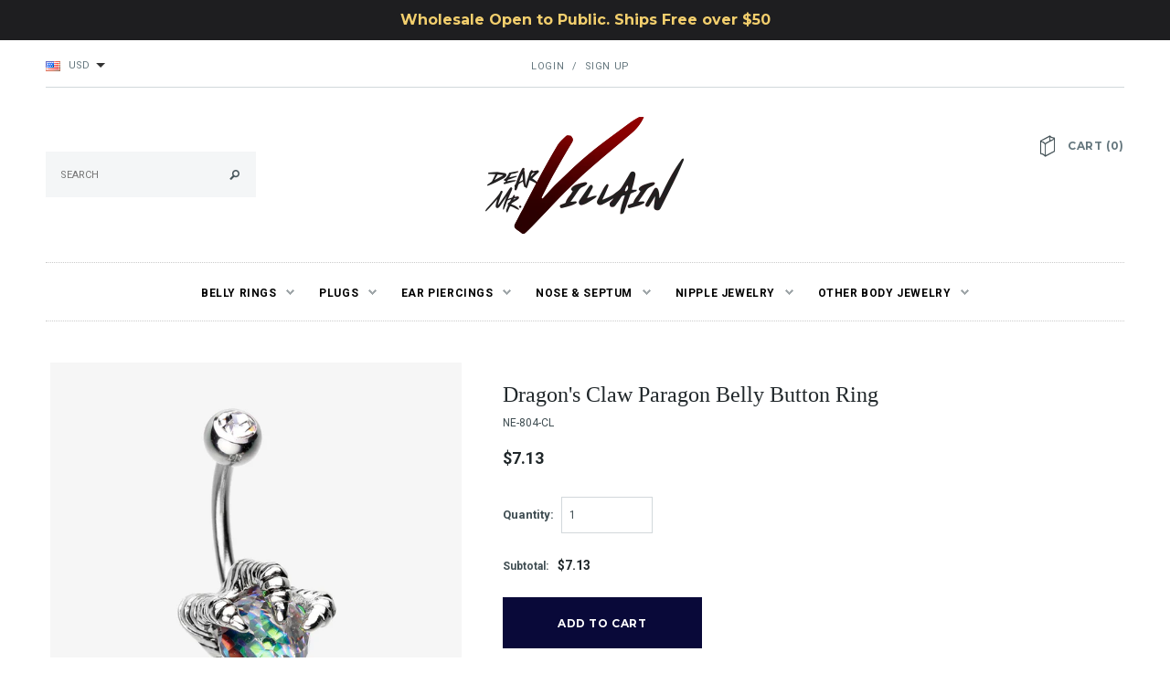

--- FILE ---
content_type: text/html; charset=utf-8
request_url: https://www.dearmrvillain.com/products/dragons-claw-paragon-belly-button-ring-cl
body_size: 22590
content:
<!doctype html>
<!--[if lt IE 7]><html class="no-js lt-ie9 lt-ie8 lt-ie7" lang="en"> <![endif]-->
<!--[if IE 7]><html class="no-js lt-ie9 lt-ie8" lang="en"> <![endif]-->
<!--[if IE 8]><html class="no-js lt-ie9" lang="en"> <![endif]-->
<!--[if IE 9 ]><html class="ie9 no-js"> <![endif]-->
<!--[if (gt IE 9)|!(IE)]><!--> <html class="no-js"> <!--<![endif]-->
<head>
  <meta name="p:domain_verify" content="8a1318fd175b1a1d7513be7051bb0821"/>

  <!-- Basic page needs ================================================== -->
  <meta charset="utf-8">

  <!-- Title and description ================================================== -->
  <title>
  Dragon&#39;s Claw Paragon Belly Button Ring-Clear Gem &ndash; Dear Mr. Villain
  </title>

  
  <meta name="description" content="Material: 316L Stainless Steel Size: 14 GA (1.6mm), 3/8&quot; (10mm) Length: 1.1 inch (27mm) Width: 0.4 inch (11mm) Suitable for Navel Piercings It is always recommended to know your exact piercing size to ensure fitment, safety, and comfort. Please consult your local piercer if you are unaware of your size. *This item usua">
  

  <!-- Product meta ================================================== -->
  


  <meta property="og:type" content="product">
  <meta property="og:title" content="Dragon&#39;s Claw Paragon Belly Button Ring">
  
  <meta property="og:image" content="http://www.dearmrvillain.com/cdn/shop/files/HF-NE-804-CL_grande.jpg?v=1727067303">
  <meta property="og:image:secure_url" content="https://www.dearmrvillain.com/cdn/shop/files/HF-NE-804-CL_grande.jpg?v=1727067303">
  
  <meta property="og:price:amount" content="7.13">
  <meta property="og:price:currency" content="USD">


  <meta property="og:description" content="Material: 316L Stainless Steel Size: 14 GA (1.6mm), 3/8&quot; (10mm) Length: 1.1 inch (27mm) Width: 0.4 inch (11mm) Suitable for Navel Piercings It is always recommended to know your exact piercing size to ensure fitment, safety, and comfort. Please consult your local piercer if you are unaware of your size. *This item usua">


  <meta property="og:url" content="https://www.dearmrvillain.com/products/dragons-claw-paragon-belly-button-ring-cl">
  <meta property="og:site_name" content="Dear Mr. Villain">
  


  

  <meta name="twitter:card" content="product">
  <meta name="twitter:title" content="Dragon's Claw Paragon Belly Button Ring">
  <meta name="twitter:description" content="
Material: 316L Stainless Steel
Size: 14 GA (1.6mm), 3/8&quot; (10mm)
Length: 1.1 inch (27mm) Width: 0.4 inch (11mm)
Suitable for Navel Piercings It is always recommended to know your exact piercing size to ensure fitment, safety, and comfort. Please consult your local piercer if you are unaware of your size. *This item usually ships in 1 business day.">
  <meta name="twitter:image" content="https://www.dearmrvillain.com/cdn/shop/files/HF-NE-804-CL_medium.jpg?v=1727067303">
  <meta name="twitter:image:width" content="240">
  <meta name="twitter:image:height" content="240">
  <meta name="twitter:label1" content="Price">
  <meta name="twitter:data1" content="$7.13 USD">
  
  <meta name="twitter:label2" content="Brand">
  <meta name="twitter:data2" content="Dear Mr. Villain">
  


    <!-- Vendor Collection Spam Block Implemented on June 22 2023 ========= -->  
  

  <!-- Helpers ================================================== -->
  <link rel="canonical" href="https://www.dearmrvillain.com/products/dragons-claw-paragon-belly-button-ring-cl">
  <meta name="viewport" content="width=device-width,initial-scale=1">
  
  <!-- Favicon -->
  <link rel="shortcut icon" href="//www.dearmrvillain.com/cdn/shop/t/7/assets/favicon.png?v=110891691618357192531524076216" type="image/x-icon" />
  
  <!-- fonts -->
  
<script type="text/javascript">
  WebFontConfig = {
    google: { families: [ 
      
          'Montserrat:100,200,300,400,500,600,700,800,900'
	  
      
      	
      		,
      	      
        'Roboto:100,200,300,400,500,600,700,800,900'
	  
      
    ] }
  };
  (function() {
    var wf = document.createElement('script');
    wf.src = ('https:' == document.location.protocol ? 'https' : 'http') +
      '://ajax.googleapis.com/ajax/libs/webfont/1/webfont.js';
    wf.type = 'text/javascript';
    wf.async = 'true';
    var s = document.getElementsByTagName('script')[0];
    s.parentNode.insertBefore(wf, s);
  })(); 
</script>

  
  <!-- Styles -->
  <link href="//www.dearmrvillain.com/cdn/shop/t/7/assets/bootstrap.min.css?v=178351801049704848491523998438" rel="stylesheet" type="text/css" media="all" />

<!-- Theme base and media queries -->
<link href="//www.dearmrvillain.com/cdn/shop/t/7/assets/component.css?v=99790038541390229001523998443" rel="stylesheet" type="text/css" media="all" />
<link href="//www.dearmrvillain.com/cdn/shop/t/7/assets/theme-styles.css?v=74108784562524989801524778341" rel="stylesheet" type="text/css" media="all" />
<link href="//www.dearmrvillain.com/cdn/shop/t/7/assets/theme-styles-setting.css?v=179636832962212197641724187048" rel="stylesheet" type="text/css" media="all" />
<link href="//www.dearmrvillain.com/cdn/shop/t/7/assets/responsive.css?v=89161180728811151011523998462" rel="stylesheet" type="text/css" media="all" />
<link href="//www.dearmrvillain.com/cdn/shop/t/7/assets/owl.carousel.css?v=110508842938087914561523998450" rel="stylesheet" type="text/css" media="all" />
<link href="//www.dearmrvillain.com/cdn/shop/t/7/assets/owl.theme.css?v=48750568255790553321523998450" rel="stylesheet" type="text/css" media="all" />
<link href="//www.dearmrvillain.com/cdn/shop/t/7/assets/jcarousel.css?v=108769426025051216271523998447" rel="stylesheet" type="text/css" media="all" />
<link href="//www.dearmrvillain.com/cdn/shop/t/7/assets/selectize.bootstrap3.css?v=48000899443781916391523998450" rel="stylesheet" type="text/css" media="all" />
<link href="//www.dearmrvillain.com/cdn/shop/t/7/assets/jquery.fancybox.css?v=63466834292105058241523998448" rel="stylesheet" type="text/css" media="all" />
<link href="//www.dearmrvillain.com/cdn/shop/t/7/assets/animate.css?v=179303490640245229381523998437" rel="stylesheet" type="text/css" media="all" />
  
  <!-- Scripts -->
  <script src="//ajax.googleapis.com/ajax/libs/jquery/1.8.1/jquery.min.js"></script> 
<script src="//www.dearmrvillain.com/cdn/shop/t/7/assets/jquery-cookie.min.js?v=72365755745404048181523998447" type="text/javascript"></script>
<script src="//www.dearmrvillain.com/cdn/shop/t/7/assets/selectize.min.js?v=74685606144567451161523998451" type="text/javascript"></script>
<script src="//www.dearmrvillain.com/cdn/shop/t/7/assets/jquery.flexslider-min.js?v=61727824838382291461523998448" type="text/javascript"></script>

<script>
  window.ajax_cart = true;
  window.money_format = "<span class=money>${{amount}} USD</span>";
  window.shop_currency = "USD";
  window.show_multiple_currencies = true;
  window.loading_url = "//www.dearmrvillain.com/cdn/shop/t/7/assets/loading.gif?v=123278878654280064831523998449"; 
  window.use_color_swatch = true;
  window.product_image_resize = false;
  window.enable_sidebar_multiple_choice = false;
  window.dropdowncart_type = "hover";
  window.file_url = "//www.dearmrvillain.com/cdn/shop/files/?v=70";
  window.asset_url = "";
  window.images_size = {
    is_crop: false,
    ratio_width : 1,
    ratio_height : 1,
  };
</script>  

  <!-- Header hook for plugins ================================================== -->
  <script>window.performance && window.performance.mark && window.performance.mark('shopify.content_for_header.start');</script><meta name="google-site-verification" content="4AOT8AX40QobHA-FVk7YPmHBLallJy4SOo2gFvbEAnw">
<meta id="shopify-digital-wallet" name="shopify-digital-wallet" content="/14620064/digital_wallets/dialog">
<meta name="shopify-checkout-api-token" content="88125a905ee3d19f66759a3b49b09c00">
<meta id="in-context-paypal-metadata" data-shop-id="14620064" data-venmo-supported="false" data-environment="production" data-locale="en_US" data-paypal-v4="true" data-currency="USD">
<link rel="alternate" type="application/json+oembed" href="https://www.dearmrvillain.com/products/dragons-claw-paragon-belly-button-ring-cl.oembed">
<script async="async" src="/checkouts/internal/preloads.js?locale=en-US"></script>
<link rel="preconnect" href="https://shop.app" crossorigin="anonymous">
<script async="async" src="https://shop.app/checkouts/internal/preloads.js?locale=en-US&shop_id=14620064" crossorigin="anonymous"></script>
<script id="apple-pay-shop-capabilities" type="application/json">{"shopId":14620064,"countryCode":"US","currencyCode":"USD","merchantCapabilities":["supports3DS"],"merchantId":"gid:\/\/shopify\/Shop\/14620064","merchantName":"Dear Mr. Villain","requiredBillingContactFields":["postalAddress","email","phone"],"requiredShippingContactFields":["postalAddress","email","phone"],"shippingType":"shipping","supportedNetworks":["visa","masterCard","amex","discover","elo","jcb"],"total":{"type":"pending","label":"Dear Mr. Villain","amount":"1.00"},"shopifyPaymentsEnabled":true,"supportsSubscriptions":true}</script>
<script id="shopify-features" type="application/json">{"accessToken":"88125a905ee3d19f66759a3b49b09c00","betas":["rich-media-storefront-analytics"],"domain":"www.dearmrvillain.com","predictiveSearch":true,"shopId":14620064,"locale":"en"}</script>
<script>var Shopify = Shopify || {};
Shopify.shop = "willowmist.myshopify.com";
Shopify.locale = "en";
Shopify.currency = {"active":"USD","rate":"1.0"};
Shopify.country = "US";
Shopify.theme = {"name":"MRV-Current","id":31997427790,"schema_name":null,"schema_version":null,"theme_store_id":null,"role":"main"};
Shopify.theme.handle = "null";
Shopify.theme.style = {"id":null,"handle":null};
Shopify.cdnHost = "www.dearmrvillain.com/cdn";
Shopify.routes = Shopify.routes || {};
Shopify.routes.root = "/";</script>
<script type="module">!function(o){(o.Shopify=o.Shopify||{}).modules=!0}(window);</script>
<script>!function(o){function n(){var o=[];function n(){o.push(Array.prototype.slice.apply(arguments))}return n.q=o,n}var t=o.Shopify=o.Shopify||{};t.loadFeatures=n(),t.autoloadFeatures=n()}(window);</script>
<script>
  window.ShopifyPay = window.ShopifyPay || {};
  window.ShopifyPay.apiHost = "shop.app\/pay";
  window.ShopifyPay.redirectState = null;
</script>
<script id="shop-js-analytics" type="application/json">{"pageType":"product"}</script>
<script defer="defer" async type="module" src="//www.dearmrvillain.com/cdn/shopifycloud/shop-js/modules/v2/client.init-shop-cart-sync_BT-GjEfc.en.esm.js"></script>
<script defer="defer" async type="module" src="//www.dearmrvillain.com/cdn/shopifycloud/shop-js/modules/v2/chunk.common_D58fp_Oc.esm.js"></script>
<script defer="defer" async type="module" src="//www.dearmrvillain.com/cdn/shopifycloud/shop-js/modules/v2/chunk.modal_xMitdFEc.esm.js"></script>
<script type="module">
  await import("//www.dearmrvillain.com/cdn/shopifycloud/shop-js/modules/v2/client.init-shop-cart-sync_BT-GjEfc.en.esm.js");
await import("//www.dearmrvillain.com/cdn/shopifycloud/shop-js/modules/v2/chunk.common_D58fp_Oc.esm.js");
await import("//www.dearmrvillain.com/cdn/shopifycloud/shop-js/modules/v2/chunk.modal_xMitdFEc.esm.js");

  window.Shopify.SignInWithShop?.initShopCartSync?.({"fedCMEnabled":true,"windoidEnabled":true});

</script>
<script>
  window.Shopify = window.Shopify || {};
  if (!window.Shopify.featureAssets) window.Shopify.featureAssets = {};
  window.Shopify.featureAssets['shop-js'] = {"shop-cart-sync":["modules/v2/client.shop-cart-sync_DZOKe7Ll.en.esm.js","modules/v2/chunk.common_D58fp_Oc.esm.js","modules/v2/chunk.modal_xMitdFEc.esm.js"],"init-fed-cm":["modules/v2/client.init-fed-cm_B6oLuCjv.en.esm.js","modules/v2/chunk.common_D58fp_Oc.esm.js","modules/v2/chunk.modal_xMitdFEc.esm.js"],"shop-cash-offers":["modules/v2/client.shop-cash-offers_D2sdYoxE.en.esm.js","modules/v2/chunk.common_D58fp_Oc.esm.js","modules/v2/chunk.modal_xMitdFEc.esm.js"],"shop-login-button":["modules/v2/client.shop-login-button_QeVjl5Y3.en.esm.js","modules/v2/chunk.common_D58fp_Oc.esm.js","modules/v2/chunk.modal_xMitdFEc.esm.js"],"pay-button":["modules/v2/client.pay-button_DXTOsIq6.en.esm.js","modules/v2/chunk.common_D58fp_Oc.esm.js","modules/v2/chunk.modal_xMitdFEc.esm.js"],"shop-button":["modules/v2/client.shop-button_DQZHx9pm.en.esm.js","modules/v2/chunk.common_D58fp_Oc.esm.js","modules/v2/chunk.modal_xMitdFEc.esm.js"],"avatar":["modules/v2/client.avatar_BTnouDA3.en.esm.js"],"init-windoid":["modules/v2/client.init-windoid_CR1B-cfM.en.esm.js","modules/v2/chunk.common_D58fp_Oc.esm.js","modules/v2/chunk.modal_xMitdFEc.esm.js"],"init-shop-for-new-customer-accounts":["modules/v2/client.init-shop-for-new-customer-accounts_C_vY_xzh.en.esm.js","modules/v2/client.shop-login-button_QeVjl5Y3.en.esm.js","modules/v2/chunk.common_D58fp_Oc.esm.js","modules/v2/chunk.modal_xMitdFEc.esm.js"],"init-shop-email-lookup-coordinator":["modules/v2/client.init-shop-email-lookup-coordinator_BI7n9ZSv.en.esm.js","modules/v2/chunk.common_D58fp_Oc.esm.js","modules/v2/chunk.modal_xMitdFEc.esm.js"],"init-shop-cart-sync":["modules/v2/client.init-shop-cart-sync_BT-GjEfc.en.esm.js","modules/v2/chunk.common_D58fp_Oc.esm.js","modules/v2/chunk.modal_xMitdFEc.esm.js"],"shop-toast-manager":["modules/v2/client.shop-toast-manager_DiYdP3xc.en.esm.js","modules/v2/chunk.common_D58fp_Oc.esm.js","modules/v2/chunk.modal_xMitdFEc.esm.js"],"init-customer-accounts":["modules/v2/client.init-customer-accounts_D9ZNqS-Q.en.esm.js","modules/v2/client.shop-login-button_QeVjl5Y3.en.esm.js","modules/v2/chunk.common_D58fp_Oc.esm.js","modules/v2/chunk.modal_xMitdFEc.esm.js"],"init-customer-accounts-sign-up":["modules/v2/client.init-customer-accounts-sign-up_iGw4briv.en.esm.js","modules/v2/client.shop-login-button_QeVjl5Y3.en.esm.js","modules/v2/chunk.common_D58fp_Oc.esm.js","modules/v2/chunk.modal_xMitdFEc.esm.js"],"shop-follow-button":["modules/v2/client.shop-follow-button_CqMgW2wH.en.esm.js","modules/v2/chunk.common_D58fp_Oc.esm.js","modules/v2/chunk.modal_xMitdFEc.esm.js"],"checkout-modal":["modules/v2/client.checkout-modal_xHeaAweL.en.esm.js","modules/v2/chunk.common_D58fp_Oc.esm.js","modules/v2/chunk.modal_xMitdFEc.esm.js"],"shop-login":["modules/v2/client.shop-login_D91U-Q7h.en.esm.js","modules/v2/chunk.common_D58fp_Oc.esm.js","modules/v2/chunk.modal_xMitdFEc.esm.js"],"lead-capture":["modules/v2/client.lead-capture_BJmE1dJe.en.esm.js","modules/v2/chunk.common_D58fp_Oc.esm.js","modules/v2/chunk.modal_xMitdFEc.esm.js"],"payment-terms":["modules/v2/client.payment-terms_Ci9AEqFq.en.esm.js","modules/v2/chunk.common_D58fp_Oc.esm.js","modules/v2/chunk.modal_xMitdFEc.esm.js"]};
</script>
<script>(function() {
  var isLoaded = false;
  function asyncLoad() {
    if (isLoaded) return;
    isLoaded = true;
    var urls = ["https:\/\/chimpstatic.com\/mcjs-connected\/js\/users\/2699f6dad7bd315b35f1738be\/78a9d81c48204c271350bb33a.js?shop=willowmist.myshopify.com","https:\/\/cdn.hextom.com\/js\/quickannouncementbar.js?shop=willowmist.myshopify.com","https:\/\/cdn.hextom.com\/js\/freeshippingbar.js?shop=willowmist.myshopify.com"];
    for (var i = 0; i < urls.length; i++) {
      var s = document.createElement('script');
      s.type = 'text/javascript';
      s.async = true;
      s.src = urls[i];
      var x = document.getElementsByTagName('script')[0];
      x.parentNode.insertBefore(s, x);
    }
  };
  if(window.attachEvent) {
    window.attachEvent('onload', asyncLoad);
  } else {
    window.addEventListener('load', asyncLoad, false);
  }
})();</script>
<script id="__st">var __st={"a":14620064,"offset":-28800,"reqid":"b2c045af-2f3c-448e-9c01-5438063d0236-1769246987","pageurl":"www.dearmrvillain.com\/products\/dragons-claw-paragon-belly-button-ring-cl","u":"602ace9c822c","p":"product","rtyp":"product","rid":10012693397809};</script>
<script>window.ShopifyPaypalV4VisibilityTracking = true;</script>
<script id="captcha-bootstrap">!function(){'use strict';const t='contact',e='account',n='new_comment',o=[[t,t],['blogs',n],['comments',n],[t,'customer']],c=[[e,'customer_login'],[e,'guest_login'],[e,'recover_customer_password'],[e,'create_customer']],r=t=>t.map((([t,e])=>`form[action*='/${t}']:not([data-nocaptcha='true']) input[name='form_type'][value='${e}']`)).join(','),a=t=>()=>t?[...document.querySelectorAll(t)].map((t=>t.form)):[];function s(){const t=[...o],e=r(t);return a(e)}const i='password',u='form_key',d=['recaptcha-v3-token','g-recaptcha-response','h-captcha-response',i],f=()=>{try{return window.sessionStorage}catch{return}},m='__shopify_v',_=t=>t.elements[u];function p(t,e,n=!1){try{const o=window.sessionStorage,c=JSON.parse(o.getItem(e)),{data:r}=function(t){const{data:e,action:n}=t;return t[m]||n?{data:e,action:n}:{data:t,action:n}}(c);for(const[e,n]of Object.entries(r))t.elements[e]&&(t.elements[e].value=n);n&&o.removeItem(e)}catch(o){console.error('form repopulation failed',{error:o})}}const l='form_type',E='cptcha';function T(t){t.dataset[E]=!0}const w=window,h=w.document,L='Shopify',v='ce_forms',y='captcha';let A=!1;((t,e)=>{const n=(g='f06e6c50-85a8-45c8-87d0-21a2b65856fe',I='https://cdn.shopify.com/shopifycloud/storefront-forms-hcaptcha/ce_storefront_forms_captcha_hcaptcha.v1.5.2.iife.js',D={infoText:'Protected by hCaptcha',privacyText:'Privacy',termsText:'Terms'},(t,e,n)=>{const o=w[L][v],c=o.bindForm;if(c)return c(t,g,e,D).then(n);var r;o.q.push([[t,g,e,D],n]),r=I,A||(h.body.append(Object.assign(h.createElement('script'),{id:'captcha-provider',async:!0,src:r})),A=!0)});var g,I,D;w[L]=w[L]||{},w[L][v]=w[L][v]||{},w[L][v].q=[],w[L][y]=w[L][y]||{},w[L][y].protect=function(t,e){n(t,void 0,e),T(t)},Object.freeze(w[L][y]),function(t,e,n,w,h,L){const[v,y,A,g]=function(t,e,n){const i=e?o:[],u=t?c:[],d=[...i,...u],f=r(d),m=r(i),_=r(d.filter((([t,e])=>n.includes(e))));return[a(f),a(m),a(_),s()]}(w,h,L),I=t=>{const e=t.target;return e instanceof HTMLFormElement?e:e&&e.form},D=t=>v().includes(t);t.addEventListener('submit',(t=>{const e=I(t);if(!e)return;const n=D(e)&&!e.dataset.hcaptchaBound&&!e.dataset.recaptchaBound,o=_(e),c=g().includes(e)&&(!o||!o.value);(n||c)&&t.preventDefault(),c&&!n&&(function(t){try{if(!f())return;!function(t){const e=f();if(!e)return;const n=_(t);if(!n)return;const o=n.value;o&&e.removeItem(o)}(t);const e=Array.from(Array(32),(()=>Math.random().toString(36)[2])).join('');!function(t,e){_(t)||t.append(Object.assign(document.createElement('input'),{type:'hidden',name:u})),t.elements[u].value=e}(t,e),function(t,e){const n=f();if(!n)return;const o=[...t.querySelectorAll(`input[type='${i}']`)].map((({name:t})=>t)),c=[...d,...o],r={};for(const[a,s]of new FormData(t).entries())c.includes(a)||(r[a]=s);n.setItem(e,JSON.stringify({[m]:1,action:t.action,data:r}))}(t,e)}catch(e){console.error('failed to persist form',e)}}(e),e.submit())}));const S=(t,e)=>{t&&!t.dataset[E]&&(n(t,e.some((e=>e===t))),T(t))};for(const o of['focusin','change'])t.addEventListener(o,(t=>{const e=I(t);D(e)&&S(e,y())}));const B=e.get('form_key'),M=e.get(l),P=B&&M;t.addEventListener('DOMContentLoaded',(()=>{const t=y();if(P)for(const e of t)e.elements[l].value===M&&p(e,B);[...new Set([...A(),...v().filter((t=>'true'===t.dataset.shopifyCaptcha))])].forEach((e=>S(e,t)))}))}(h,new URLSearchParams(w.location.search),n,t,e,['guest_login'])})(!0,!0)}();</script>
<script integrity="sha256-4kQ18oKyAcykRKYeNunJcIwy7WH5gtpwJnB7kiuLZ1E=" data-source-attribution="shopify.loadfeatures" defer="defer" src="//www.dearmrvillain.com/cdn/shopifycloud/storefront/assets/storefront/load_feature-a0a9edcb.js" crossorigin="anonymous"></script>
<script crossorigin="anonymous" defer="defer" src="//www.dearmrvillain.com/cdn/shopifycloud/storefront/assets/shopify_pay/storefront-65b4c6d7.js?v=20250812"></script>
<script data-source-attribution="shopify.dynamic_checkout.dynamic.init">var Shopify=Shopify||{};Shopify.PaymentButton=Shopify.PaymentButton||{isStorefrontPortableWallets:!0,init:function(){window.Shopify.PaymentButton.init=function(){};var t=document.createElement("script");t.src="https://www.dearmrvillain.com/cdn/shopifycloud/portable-wallets/latest/portable-wallets.en.js",t.type="module",document.head.appendChild(t)}};
</script>
<script data-source-attribution="shopify.dynamic_checkout.buyer_consent">
  function portableWalletsHideBuyerConsent(e){var t=document.getElementById("shopify-buyer-consent"),n=document.getElementById("shopify-subscription-policy-button");t&&n&&(t.classList.add("hidden"),t.setAttribute("aria-hidden","true"),n.removeEventListener("click",e))}function portableWalletsShowBuyerConsent(e){var t=document.getElementById("shopify-buyer-consent"),n=document.getElementById("shopify-subscription-policy-button");t&&n&&(t.classList.remove("hidden"),t.removeAttribute("aria-hidden"),n.addEventListener("click",e))}window.Shopify?.PaymentButton&&(window.Shopify.PaymentButton.hideBuyerConsent=portableWalletsHideBuyerConsent,window.Shopify.PaymentButton.showBuyerConsent=portableWalletsShowBuyerConsent);
</script>
<script data-source-attribution="shopify.dynamic_checkout.cart.bootstrap">document.addEventListener("DOMContentLoaded",(function(){function t(){return document.querySelector("shopify-accelerated-checkout-cart, shopify-accelerated-checkout")}if(t())Shopify.PaymentButton.init();else{new MutationObserver((function(e,n){t()&&(Shopify.PaymentButton.init(),n.disconnect())})).observe(document.body,{childList:!0,subtree:!0})}}));
</script>
<link id="shopify-accelerated-checkout-styles" rel="stylesheet" media="screen" href="https://www.dearmrvillain.com/cdn/shopifycloud/portable-wallets/latest/accelerated-checkout-backwards-compat.css" crossorigin="anonymous">
<style id="shopify-accelerated-checkout-cart">
        #shopify-buyer-consent {
  margin-top: 1em;
  display: inline-block;
  width: 100%;
}

#shopify-buyer-consent.hidden {
  display: none;
}

#shopify-subscription-policy-button {
  background: none;
  border: none;
  padding: 0;
  text-decoration: underline;
  font-size: inherit;
  cursor: pointer;
}

#shopify-subscription-policy-button::before {
  box-shadow: none;
}

      </style>

<script>window.performance && window.performance.mark && window.performance.mark('shopify.content_for_header.end');</script>

  <!--[if lt IE 9]>
  <script src="//html5shiv.googlecode.com/svn/trunk/html5.js" type="text/javascript"></script>
  <![endif]-->

  
  


<link href="https://monorail-edge.shopifysvc.com" rel="dns-prefetch">
<script>(function(){if ("sendBeacon" in navigator && "performance" in window) {try {var session_token_from_headers = performance.getEntriesByType('navigation')[0].serverTiming.find(x => x.name == '_s').description;} catch {var session_token_from_headers = undefined;}var session_cookie_matches = document.cookie.match(/_shopify_s=([^;]*)/);var session_token_from_cookie = session_cookie_matches && session_cookie_matches.length === 2 ? session_cookie_matches[1] : "";var session_token = session_token_from_headers || session_token_from_cookie || "";function handle_abandonment_event(e) {var entries = performance.getEntries().filter(function(entry) {return /monorail-edge.shopifysvc.com/.test(entry.name);});if (!window.abandonment_tracked && entries.length === 0) {window.abandonment_tracked = true;var currentMs = Date.now();var navigation_start = performance.timing.navigationStart;var payload = {shop_id: 14620064,url: window.location.href,navigation_start,duration: currentMs - navigation_start,session_token,page_type: "product"};window.navigator.sendBeacon("https://monorail-edge.shopifysvc.com/v1/produce", JSON.stringify({schema_id: "online_store_buyer_site_abandonment/1.1",payload: payload,metadata: {event_created_at_ms: currentMs,event_sent_at_ms: currentMs}}));}}window.addEventListener('pagehide', handle_abandonment_event);}}());</script>
<script id="web-pixels-manager-setup">(function e(e,d,r,n,o){if(void 0===o&&(o={}),!Boolean(null===(a=null===(i=window.Shopify)||void 0===i?void 0:i.analytics)||void 0===a?void 0:a.replayQueue)){var i,a;window.Shopify=window.Shopify||{};var t=window.Shopify;t.analytics=t.analytics||{};var s=t.analytics;s.replayQueue=[],s.publish=function(e,d,r){return s.replayQueue.push([e,d,r]),!0};try{self.performance.mark("wpm:start")}catch(e){}var l=function(){var e={modern:/Edge?\/(1{2}[4-9]|1[2-9]\d|[2-9]\d{2}|\d{4,})\.\d+(\.\d+|)|Firefox\/(1{2}[4-9]|1[2-9]\d|[2-9]\d{2}|\d{4,})\.\d+(\.\d+|)|Chrom(ium|e)\/(9{2}|\d{3,})\.\d+(\.\d+|)|(Maci|X1{2}).+ Version\/(15\.\d+|(1[6-9]|[2-9]\d|\d{3,})\.\d+)([,.]\d+|)( \(\w+\)|)( Mobile\/\w+|) Safari\/|Chrome.+OPR\/(9{2}|\d{3,})\.\d+\.\d+|(CPU[ +]OS|iPhone[ +]OS|CPU[ +]iPhone|CPU IPhone OS|CPU iPad OS)[ +]+(15[._]\d+|(1[6-9]|[2-9]\d|\d{3,})[._]\d+)([._]\d+|)|Android:?[ /-](13[3-9]|1[4-9]\d|[2-9]\d{2}|\d{4,})(\.\d+|)(\.\d+|)|Android.+Firefox\/(13[5-9]|1[4-9]\d|[2-9]\d{2}|\d{4,})\.\d+(\.\d+|)|Android.+Chrom(ium|e)\/(13[3-9]|1[4-9]\d|[2-9]\d{2}|\d{4,})\.\d+(\.\d+|)|SamsungBrowser\/([2-9]\d|\d{3,})\.\d+/,legacy:/Edge?\/(1[6-9]|[2-9]\d|\d{3,})\.\d+(\.\d+|)|Firefox\/(5[4-9]|[6-9]\d|\d{3,})\.\d+(\.\d+|)|Chrom(ium|e)\/(5[1-9]|[6-9]\d|\d{3,})\.\d+(\.\d+|)([\d.]+$|.*Safari\/(?![\d.]+ Edge\/[\d.]+$))|(Maci|X1{2}).+ Version\/(10\.\d+|(1[1-9]|[2-9]\d|\d{3,})\.\d+)([,.]\d+|)( \(\w+\)|)( Mobile\/\w+|) Safari\/|Chrome.+OPR\/(3[89]|[4-9]\d|\d{3,})\.\d+\.\d+|(CPU[ +]OS|iPhone[ +]OS|CPU[ +]iPhone|CPU IPhone OS|CPU iPad OS)[ +]+(10[._]\d+|(1[1-9]|[2-9]\d|\d{3,})[._]\d+)([._]\d+|)|Android:?[ /-](13[3-9]|1[4-9]\d|[2-9]\d{2}|\d{4,})(\.\d+|)(\.\d+|)|Mobile Safari.+OPR\/([89]\d|\d{3,})\.\d+\.\d+|Android.+Firefox\/(13[5-9]|1[4-9]\d|[2-9]\d{2}|\d{4,})\.\d+(\.\d+|)|Android.+Chrom(ium|e)\/(13[3-9]|1[4-9]\d|[2-9]\d{2}|\d{4,})\.\d+(\.\d+|)|Android.+(UC? ?Browser|UCWEB|U3)[ /]?(15\.([5-9]|\d{2,})|(1[6-9]|[2-9]\d|\d{3,})\.\d+)\.\d+|SamsungBrowser\/(5\.\d+|([6-9]|\d{2,})\.\d+)|Android.+MQ{2}Browser\/(14(\.(9|\d{2,})|)|(1[5-9]|[2-9]\d|\d{3,})(\.\d+|))(\.\d+|)|K[Aa][Ii]OS\/(3\.\d+|([4-9]|\d{2,})\.\d+)(\.\d+|)/},d=e.modern,r=e.legacy,n=navigator.userAgent;return n.match(d)?"modern":n.match(r)?"legacy":"unknown"}(),u="modern"===l?"modern":"legacy",c=(null!=n?n:{modern:"",legacy:""})[u],f=function(e){return[e.baseUrl,"/wpm","/b",e.hashVersion,"modern"===e.buildTarget?"m":"l",".js"].join("")}({baseUrl:d,hashVersion:r,buildTarget:u}),m=function(e){var d=e.version,r=e.bundleTarget,n=e.surface,o=e.pageUrl,i=e.monorailEndpoint;return{emit:function(e){var a=e.status,t=e.errorMsg,s=(new Date).getTime(),l=JSON.stringify({metadata:{event_sent_at_ms:s},events:[{schema_id:"web_pixels_manager_load/3.1",payload:{version:d,bundle_target:r,page_url:o,status:a,surface:n,error_msg:t},metadata:{event_created_at_ms:s}}]});if(!i)return console&&console.warn&&console.warn("[Web Pixels Manager] No Monorail endpoint provided, skipping logging."),!1;try{return self.navigator.sendBeacon.bind(self.navigator)(i,l)}catch(e){}var u=new XMLHttpRequest;try{return u.open("POST",i,!0),u.setRequestHeader("Content-Type","text/plain"),u.send(l),!0}catch(e){return console&&console.warn&&console.warn("[Web Pixels Manager] Got an unhandled error while logging to Monorail."),!1}}}}({version:r,bundleTarget:l,surface:e.surface,pageUrl:self.location.href,monorailEndpoint:e.monorailEndpoint});try{o.browserTarget=l,function(e){var d=e.src,r=e.async,n=void 0===r||r,o=e.onload,i=e.onerror,a=e.sri,t=e.scriptDataAttributes,s=void 0===t?{}:t,l=document.createElement("script"),u=document.querySelector("head"),c=document.querySelector("body");if(l.async=n,l.src=d,a&&(l.integrity=a,l.crossOrigin="anonymous"),s)for(var f in s)if(Object.prototype.hasOwnProperty.call(s,f))try{l.dataset[f]=s[f]}catch(e){}if(o&&l.addEventListener("load",o),i&&l.addEventListener("error",i),u)u.appendChild(l);else{if(!c)throw new Error("Did not find a head or body element to append the script");c.appendChild(l)}}({src:f,async:!0,onload:function(){if(!function(){var e,d;return Boolean(null===(d=null===(e=window.Shopify)||void 0===e?void 0:e.analytics)||void 0===d?void 0:d.initialized)}()){var d=window.webPixelsManager.init(e)||void 0;if(d){var r=window.Shopify.analytics;r.replayQueue.forEach((function(e){var r=e[0],n=e[1],o=e[2];d.publishCustomEvent(r,n,o)})),r.replayQueue=[],r.publish=d.publishCustomEvent,r.visitor=d.visitor,r.initialized=!0}}},onerror:function(){return m.emit({status:"failed",errorMsg:"".concat(f," has failed to load")})},sri:function(e){var d=/^sha384-[A-Za-z0-9+/=]+$/;return"string"==typeof e&&d.test(e)}(c)?c:"",scriptDataAttributes:o}),m.emit({status:"loading"})}catch(e){m.emit({status:"failed",errorMsg:(null==e?void 0:e.message)||"Unknown error"})}}})({shopId: 14620064,storefrontBaseUrl: "https://www.dearmrvillain.com",extensionsBaseUrl: "https://extensions.shopifycdn.com/cdn/shopifycloud/web-pixels-manager",monorailEndpoint: "https://monorail-edge.shopifysvc.com/unstable/produce_batch",surface: "storefront-renderer",enabledBetaFlags: ["2dca8a86"],webPixelsConfigList: [{"id":"772735281","configuration":"{\"config\":\"{\\\"pixel_id\\\":\\\"G-HHCCBRCR9F\\\",\\\"target_country\\\":\\\"US\\\",\\\"gtag_events\\\":[{\\\"type\\\":\\\"search\\\",\\\"action_label\\\":[\\\"G-HHCCBRCR9F\\\",\\\"AW-784805109\\\/tyr0CPiM34oBEPXZnPYC\\\"]},{\\\"type\\\":\\\"begin_checkout\\\",\\\"action_label\\\":[\\\"G-HHCCBRCR9F\\\",\\\"AW-784805109\\\/nNNUCPWM34oBEPXZnPYC\\\"]},{\\\"type\\\":\\\"view_item\\\",\\\"action_label\\\":[\\\"G-HHCCBRCR9F\\\",\\\"AW-784805109\\\/iEdsCO-M34oBEPXZnPYC\\\",\\\"MC-THP15CS1SY\\\"]},{\\\"type\\\":\\\"purchase\\\",\\\"action_label\\\":[\\\"G-HHCCBRCR9F\\\",\\\"AW-784805109\\\/OC-wCOyM34oBEPXZnPYC\\\",\\\"MC-THP15CS1SY\\\"]},{\\\"type\\\":\\\"page_view\\\",\\\"action_label\\\":[\\\"G-HHCCBRCR9F\\\",\\\"AW-784805109\\\/9tVICOmM34oBEPXZnPYC\\\",\\\"MC-THP15CS1SY\\\"]},{\\\"type\\\":\\\"add_payment_info\\\",\\\"action_label\\\":[\\\"G-HHCCBRCR9F\\\",\\\"AW-784805109\\\/k2_-CPuM34oBEPXZnPYC\\\"]},{\\\"type\\\":\\\"add_to_cart\\\",\\\"action_label\\\":[\\\"G-HHCCBRCR9F\\\",\\\"AW-784805109\\\/deD5CPKM34oBEPXZnPYC\\\"]}],\\\"enable_monitoring_mode\\\":false}\"}","eventPayloadVersion":"v1","runtimeContext":"OPEN","scriptVersion":"b2a88bafab3e21179ed38636efcd8a93","type":"APP","apiClientId":1780363,"privacyPurposes":[],"dataSharingAdjustments":{"protectedCustomerApprovalScopes":["read_customer_address","read_customer_email","read_customer_name","read_customer_personal_data","read_customer_phone"]}},{"id":"137003313","eventPayloadVersion":"v1","runtimeContext":"LAX","scriptVersion":"1","type":"CUSTOM","privacyPurposes":["MARKETING"],"name":"Meta pixel (migrated)"},{"id":"147915057","eventPayloadVersion":"v1","runtimeContext":"LAX","scriptVersion":"1","type":"CUSTOM","privacyPurposes":["ANALYTICS"],"name":"Google Analytics tag (migrated)"},{"id":"shopify-app-pixel","configuration":"{}","eventPayloadVersion":"v1","runtimeContext":"STRICT","scriptVersion":"0450","apiClientId":"shopify-pixel","type":"APP","privacyPurposes":["ANALYTICS","MARKETING"]},{"id":"shopify-custom-pixel","eventPayloadVersion":"v1","runtimeContext":"LAX","scriptVersion":"0450","apiClientId":"shopify-pixel","type":"CUSTOM","privacyPurposes":["ANALYTICS","MARKETING"]}],isMerchantRequest: false,initData: {"shop":{"name":"Dear Mr. Villain","paymentSettings":{"currencyCode":"USD"},"myshopifyDomain":"willowmist.myshopify.com","countryCode":"US","storefrontUrl":"https:\/\/www.dearmrvillain.com"},"customer":null,"cart":null,"checkout":null,"productVariants":[{"price":{"amount":7.13,"currencyCode":"USD"},"product":{"title":"Dragon's Claw Paragon Belly Button Ring","vendor":"Dear Mr. Villain","id":"10012693397809","untranslatedTitle":"Dragon's Claw Paragon Belly Button Ring","url":"\/products\/dragons-claw-paragon-belly-button-ring-cl","type":"Non Dangle Belly Rings"},"id":"50032417669425","image":{"src":"\/\/www.dearmrvillain.com\/cdn\/shop\/files\/HF-NE-804-CL.jpg?v=1727067303"},"sku":"NE-804-CL","title":"Rainbow\/Multi-Color \/ 14 GA (1.6mm), 3\/8\" (10mm)","untranslatedTitle":"Rainbow\/Multi-Color \/ 14 GA (1.6mm), 3\/8\" (10mm)"}],"purchasingCompany":null},},"https://www.dearmrvillain.com/cdn","fcfee988w5aeb613cpc8e4bc33m6693e112",{"modern":"","legacy":""},{"shopId":"14620064","storefrontBaseUrl":"https:\/\/www.dearmrvillain.com","extensionBaseUrl":"https:\/\/extensions.shopifycdn.com\/cdn\/shopifycloud\/web-pixels-manager","surface":"storefront-renderer","enabledBetaFlags":"[\"2dca8a86\"]","isMerchantRequest":"false","hashVersion":"fcfee988w5aeb613cpc8e4bc33m6693e112","publish":"custom","events":"[[\"page_viewed\",{}],[\"product_viewed\",{\"productVariant\":{\"price\":{\"amount\":7.13,\"currencyCode\":\"USD\"},\"product\":{\"title\":\"Dragon's Claw Paragon Belly Button Ring\",\"vendor\":\"Dear Mr. Villain\",\"id\":\"10012693397809\",\"untranslatedTitle\":\"Dragon's Claw Paragon Belly Button Ring\",\"url\":\"\/products\/dragons-claw-paragon-belly-button-ring-cl\",\"type\":\"Non Dangle Belly Rings\"},\"id\":\"50032417669425\",\"image\":{\"src\":\"\/\/www.dearmrvillain.com\/cdn\/shop\/files\/HF-NE-804-CL.jpg?v=1727067303\"},\"sku\":\"NE-804-CL\",\"title\":\"Rainbow\/Multi-Color \/ 14 GA (1.6mm), 3\/8\\\" (10mm)\",\"untranslatedTitle\":\"Rainbow\/Multi-Color \/ 14 GA (1.6mm), 3\/8\\\" (10mm)\"}}]]"});</script><script>
  window.ShopifyAnalytics = window.ShopifyAnalytics || {};
  window.ShopifyAnalytics.meta = window.ShopifyAnalytics.meta || {};
  window.ShopifyAnalytics.meta.currency = 'USD';
  var meta = {"product":{"id":10012693397809,"gid":"gid:\/\/shopify\/Product\/10012693397809","vendor":"Dear Mr. Villain","type":"Non Dangle Belly Rings","handle":"dragons-claw-paragon-belly-button-ring-cl","variants":[{"id":50032417669425,"price":713,"name":"Dragon's Claw Paragon Belly Button Ring - Rainbow\/Multi-Color \/ 14 GA (1.6mm), 3\/8\" (10mm)","public_title":"Rainbow\/Multi-Color \/ 14 GA (1.6mm), 3\/8\" (10mm)","sku":"NE-804-CL"}],"remote":false},"page":{"pageType":"product","resourceType":"product","resourceId":10012693397809,"requestId":"b2c045af-2f3c-448e-9c01-5438063d0236-1769246987"}};
  for (var attr in meta) {
    window.ShopifyAnalytics.meta[attr] = meta[attr];
  }
</script>
<script class="analytics">
  (function () {
    var customDocumentWrite = function(content) {
      var jquery = null;

      if (window.jQuery) {
        jquery = window.jQuery;
      } else if (window.Checkout && window.Checkout.$) {
        jquery = window.Checkout.$;
      }

      if (jquery) {
        jquery('body').append(content);
      }
    };

    var hasLoggedConversion = function(token) {
      if (token) {
        return document.cookie.indexOf('loggedConversion=' + token) !== -1;
      }
      return false;
    }

    var setCookieIfConversion = function(token) {
      if (token) {
        var twoMonthsFromNow = new Date(Date.now());
        twoMonthsFromNow.setMonth(twoMonthsFromNow.getMonth() + 2);

        document.cookie = 'loggedConversion=' + token + '; expires=' + twoMonthsFromNow;
      }
    }

    var trekkie = window.ShopifyAnalytics.lib = window.trekkie = window.trekkie || [];
    if (trekkie.integrations) {
      return;
    }
    trekkie.methods = [
      'identify',
      'page',
      'ready',
      'track',
      'trackForm',
      'trackLink'
    ];
    trekkie.factory = function(method) {
      return function() {
        var args = Array.prototype.slice.call(arguments);
        args.unshift(method);
        trekkie.push(args);
        return trekkie;
      };
    };
    for (var i = 0; i < trekkie.methods.length; i++) {
      var key = trekkie.methods[i];
      trekkie[key] = trekkie.factory(key);
    }
    trekkie.load = function(config) {
      trekkie.config = config || {};
      trekkie.config.initialDocumentCookie = document.cookie;
      var first = document.getElementsByTagName('script')[0];
      var script = document.createElement('script');
      script.type = 'text/javascript';
      script.onerror = function(e) {
        var scriptFallback = document.createElement('script');
        scriptFallback.type = 'text/javascript';
        scriptFallback.onerror = function(error) {
                var Monorail = {
      produce: function produce(monorailDomain, schemaId, payload) {
        var currentMs = new Date().getTime();
        var event = {
          schema_id: schemaId,
          payload: payload,
          metadata: {
            event_created_at_ms: currentMs,
            event_sent_at_ms: currentMs
          }
        };
        return Monorail.sendRequest("https://" + monorailDomain + "/v1/produce", JSON.stringify(event));
      },
      sendRequest: function sendRequest(endpointUrl, payload) {
        // Try the sendBeacon API
        if (window && window.navigator && typeof window.navigator.sendBeacon === 'function' && typeof window.Blob === 'function' && !Monorail.isIos12()) {
          var blobData = new window.Blob([payload], {
            type: 'text/plain'
          });

          if (window.navigator.sendBeacon(endpointUrl, blobData)) {
            return true;
          } // sendBeacon was not successful

        } // XHR beacon

        var xhr = new XMLHttpRequest();

        try {
          xhr.open('POST', endpointUrl);
          xhr.setRequestHeader('Content-Type', 'text/plain');
          xhr.send(payload);
        } catch (e) {
          console.log(e);
        }

        return false;
      },
      isIos12: function isIos12() {
        return window.navigator.userAgent.lastIndexOf('iPhone; CPU iPhone OS 12_') !== -1 || window.navigator.userAgent.lastIndexOf('iPad; CPU OS 12_') !== -1;
      }
    };
    Monorail.produce('monorail-edge.shopifysvc.com',
      'trekkie_storefront_load_errors/1.1',
      {shop_id: 14620064,
      theme_id: 31997427790,
      app_name: "storefront",
      context_url: window.location.href,
      source_url: "//www.dearmrvillain.com/cdn/s/trekkie.storefront.8d95595f799fbf7e1d32231b9a28fd43b70c67d3.min.js"});

        };
        scriptFallback.async = true;
        scriptFallback.src = '//www.dearmrvillain.com/cdn/s/trekkie.storefront.8d95595f799fbf7e1d32231b9a28fd43b70c67d3.min.js';
        first.parentNode.insertBefore(scriptFallback, first);
      };
      script.async = true;
      script.src = '//www.dearmrvillain.com/cdn/s/trekkie.storefront.8d95595f799fbf7e1d32231b9a28fd43b70c67d3.min.js';
      first.parentNode.insertBefore(script, first);
    };
    trekkie.load(
      {"Trekkie":{"appName":"storefront","development":false,"defaultAttributes":{"shopId":14620064,"isMerchantRequest":null,"themeId":31997427790,"themeCityHash":"1414086572887343958","contentLanguage":"en","currency":"USD","eventMetadataId":"036e5832-d121-4ad1-a856-3fc5462debaa"},"isServerSideCookieWritingEnabled":true,"monorailRegion":"shop_domain","enabledBetaFlags":["65f19447"]},"Session Attribution":{},"S2S":{"facebookCapiEnabled":false,"source":"trekkie-storefront-renderer","apiClientId":580111}}
    );

    var loaded = false;
    trekkie.ready(function() {
      if (loaded) return;
      loaded = true;

      window.ShopifyAnalytics.lib = window.trekkie;

      var originalDocumentWrite = document.write;
      document.write = customDocumentWrite;
      try { window.ShopifyAnalytics.merchantGoogleAnalytics.call(this); } catch(error) {};
      document.write = originalDocumentWrite;

      window.ShopifyAnalytics.lib.page(null,{"pageType":"product","resourceType":"product","resourceId":10012693397809,"requestId":"b2c045af-2f3c-448e-9c01-5438063d0236-1769246987","shopifyEmitted":true});

      var match = window.location.pathname.match(/checkouts\/(.+)\/(thank_you|post_purchase)/)
      var token = match? match[1]: undefined;
      if (!hasLoggedConversion(token)) {
        setCookieIfConversion(token);
        window.ShopifyAnalytics.lib.track("Viewed Product",{"currency":"USD","variantId":50032417669425,"productId":10012693397809,"productGid":"gid:\/\/shopify\/Product\/10012693397809","name":"Dragon's Claw Paragon Belly Button Ring - Rainbow\/Multi-Color \/ 14 GA (1.6mm), 3\/8\" (10mm)","price":"7.13","sku":"NE-804-CL","brand":"Dear Mr. Villain","variant":"Rainbow\/Multi-Color \/ 14 GA (1.6mm), 3\/8\" (10mm)","category":"Non Dangle Belly Rings","nonInteraction":true,"remote":false},undefined,undefined,{"shopifyEmitted":true});
      window.ShopifyAnalytics.lib.track("monorail:\/\/trekkie_storefront_viewed_product\/1.1",{"currency":"USD","variantId":50032417669425,"productId":10012693397809,"productGid":"gid:\/\/shopify\/Product\/10012693397809","name":"Dragon's Claw Paragon Belly Button Ring - Rainbow\/Multi-Color \/ 14 GA (1.6mm), 3\/8\" (10mm)","price":"7.13","sku":"NE-804-CL","brand":"Dear Mr. Villain","variant":"Rainbow\/Multi-Color \/ 14 GA (1.6mm), 3\/8\" (10mm)","category":"Non Dangle Belly Rings","nonInteraction":true,"remote":false,"referer":"https:\/\/www.dearmrvillain.com\/products\/dragons-claw-paragon-belly-button-ring-cl"});
      }
    });


        var eventsListenerScript = document.createElement('script');
        eventsListenerScript.async = true;
        eventsListenerScript.src = "//www.dearmrvillain.com/cdn/shopifycloud/storefront/assets/shop_events_listener-3da45d37.js";
        document.getElementsByTagName('head')[0].appendChild(eventsListenerScript);

})();</script>
  <script>
  if (!window.ga || (window.ga && typeof window.ga !== 'function')) {
    window.ga = function ga() {
      (window.ga.q = window.ga.q || []).push(arguments);
      if (window.Shopify && window.Shopify.analytics && typeof window.Shopify.analytics.publish === 'function') {
        window.Shopify.analytics.publish("ga_stub_called", {}, {sendTo: "google_osp_migration"});
      }
      console.error("Shopify's Google Analytics stub called with:", Array.from(arguments), "\nSee https://help.shopify.com/manual/promoting-marketing/pixels/pixel-migration#google for more information.");
    };
    if (window.Shopify && window.Shopify.analytics && typeof window.Shopify.analytics.publish === 'function') {
      window.Shopify.analytics.publish("ga_stub_initialized", {}, {sendTo: "google_osp_migration"});
    }
  }
</script>
<script
  defer
  src="https://www.dearmrvillain.com/cdn/shopifycloud/perf-kit/shopify-perf-kit-3.0.4.min.js"
  data-application="storefront-renderer"
  data-shop-id="14620064"
  data-render-region="gcp-us-east1"
  data-page-type="product"
  data-theme-instance-id="31997427790"
  data-theme-name=""
  data-theme-version=""
  data-monorail-region="shop_domain"
  data-resource-timing-sampling-rate="10"
  data-shs="true"
  data-shs-beacon="true"
  data-shs-export-with-fetch="true"
  data-shs-logs-sample-rate="1"
  data-shs-beacon-endpoint="https://www.dearmrvillain.com/api/collect"
></script>
</head>



<body id="dragon-39-s-claw-paragon-belly-button-ring-clear-gem" class=" template-product" >
  <nav class="cbp-spmenu cbp-spmenu-vertical cbp-spmenu-left" id="cbp-spmenu-s1">
    <div class="gf-menu-device-wrapper">
      <div class="gf-menu-device-container"></div>
    </div>            
  </nav>
  <div class="wrapper-container">
    <header class="site-header" role="banner">
  <div class="container">
    <div class="header-panel">
      <div class="row">
        
        <div class="menu-block visible-phone"><!-- start Navigation Mobile  -->
          <div id="showLeftPush"></div>
        </div><!-- end Navigation Mobile  --> 
        <div class="col-xs-8">
          <div class="col-xs-6 top-link">
            <div class="dropdown">
              <a data-toggle="dropdown" href="#"></a>
              <ul class="dropdown-menu" role="menu"> 
  
  
    <li id="customer-links">
    
      <a href="https://www.dearmrvillain.com/customer_authentication/redirect?locale=en&amp;region_country=US" id="customer_login_link">Login</a>
      
      <span class="or">/</span>
      <a href="https://shopify.com/14620064/account?locale=en" id="customer_register_link">Sign Up</a>
      
    </li>
  

  
</ul>
            </div>
          </div>
          <div class="col-xs-6 top-currency">
<select id="currencies">
  
  
  <option data-currency="CAD"  value="CAD">CAD</option> 
  
  
  
  <option data-currency="EUR"  value="EUR">EUR</option> 
  
  
  
  <option data-currency="GBP"  value="GBP">GBP</option> 
  
  
  
  <option data-currency="USD"  selected  value="USD">USD</option> 
  
</select>
<div id="currencies-modal" style="display:none">
  The store's currency changed to <span></span>
</div>
<style>

.selectize-control div[data-value~="CAD"]  {background: url(//www.dearmrvillain.com/cdn/shop/t/7/assets/i-currency-1.png?v=79839287113589079381523998444) no-repeat;}


.selectize-control div[data-value~="EUR"]  {background: url(//www.dearmrvillain.com/cdn/shop/t/7/assets/i-currency-2.png?v=34644432587870514711523998444) no-repeat;}


.selectize-control div[data-value~="GBP"]  {background: url(//www.dearmrvillain.com/cdn/shop/t/7/assets/i-currency-3.png?v=71997412567655922551523998444) no-repeat;}


.selectize-control div[data-value~="USD"]  {background: url(//www.dearmrvillain.com/cdn/shop/t/7/assets/i-currency-4.png?v=156887739256750668521523998444) no-repeat;}

</style>
</div>
        </div>
        
        <div class="social col-xs-4"></div>
        <div class="col-xs-4 top-header ">
          <div class="wrapper-top-cart">
            <p class="top-cart">
              <a href="javascript:void(0)" id="cartToggle">
                <span class="first">Cart</span><span class="second"> (</span><span id="cartCount">0</span><span class="last">)</span>
              </a>
            </p>
            <div id="dropdown-cart" style="display:none"> 
              <div class="no-items">
                <p>It appears that your cart is currently empty!</p>
                <p class="text-continue"><a href="javascript:void(0)">Continue Shopping</a></p>
              </div>
              <div class="has-items">
                <ol class="mini-products-list">
                  
                </ol>
                <div class="summary">                
                  <p class="total">
                    <span class="label" style="color:#000">Total</span>
                    <span class="price"><span class=money>$0.00</span></span> 
                  </p>
                </div>
                <div class="actions">
                  <button class="btn" onclick="window.location='/checkout'">Checkout</button>
                </div>
                <p class="text-cart"><a href="/cart">Or View Cart</a></p>
              </div>
            </div>
          </div>
          
          
        </div> <!-- End Top Header -->
      </div>
    </div>
    
    <div class="header">
      <div class="row">
        
        <div class="nav-search col-xs-4">
          


<a class="icon-search" href="javascript:void(0)">Search</a>
<form action="/search" method="get" class="input-group search-bar" role="search">
  
  <input type="hidden" name="type" value="product">

  <input type="text" name="q" value="" placeholder="search" class="input-group-field" aria-label="Search Site" autocomplete="off">
  <span class="input-group-btn">
    <input type="submit" class="btn" value="Search">
  </span>
</form>

        </div>
        <div class="header-logo col-xs-4">
          
          <a href="/"><img src="//www.dearmrvillain.com/cdn/shop/t/7/assets/logo.png?v=2537921017424703121524688776" alt="Dear Mr. Villain" /></a>
          
        </div>
      </div>
    </div>
  </div>
  <nav class="nav-bar" role="navigation">
    <div class="header-logo-fix">
      <a href="/"><img src="//www.dearmrvillain.com/cdn/shop/t/7/assets/logo_fix.png?v=81114248543959194251524076216" alt="Dear Mr. Villain" /></a>
    </div>
    <div class="container">
      



<ul class="site-nav">
  
    
    
    <li class="dropdown  mega-menu ">
      <a href="/collections/belly-rings" class=""><span>Belly Rings</span> <span class="icon-dropdown"></span> </a> 	
    
      
      
        <div class="site-nav-dropdown">
        <div class="container">
<div class="row">
  <div class="col-2 col-xs-3 instagram-mega-menu hidden-phone">
    <a href="/collections/piercing-aftercare" title="Instagram" target="_blank"><img src="//www.dearmrvillain.com/cdn/shop/t/7/assets/menu-instagram.png?v=163710622307169809321523998450" alt="" /></a>
    
      <p>Take good care of your piercings.<br>Shop our piercing aftercares to <br> protect you from the evil viruses.</p>
    
  </div>

  <div class="col-1 col-xs-9 parent-mega-menu">
    
    <div class="inner">
      <!-- Menu level 2 -->
      <a href="/collections/belly-rings"> <span>Shop by Belly Ring Type </span></a>
      
      <ul class="dropdown">
      
      <!-- Menu level 3 -->
        
        <li>
          <a href="/collections/dangle-belly-rings"> <span>Dangle Belly Rings </span></a>
        </li>
        
      
      <!-- Menu level 3 -->
        
        <li>
          <a href="/collections/non-dangle-belly-rings"> <span>Non Dangle Belly Rings </span></a>
        </li>
        
      
      <!-- Menu level 3 -->
        
        <li>
          <a href="/collections/reverse-belly-rings"> <span>Top-Down Reverse Belly Rings </span></a>
        </li>
        
      
      </ul>
      
    </div>
    
    <div class="inner">
      <!-- Menu level 2 -->
      <a href="/collections/belly-rings"> <span>Shop by Belly Ring Material </span></a>
      
      <ul class="dropdown">
      
      <!-- Menu level 3 -->
        
        <li>
          <a href="/collections/316l-steel-belly-rings"> <span>316L Surgical Steel </span></a>
        </li>
        
      
      <!-- Menu level 3 -->
        
        <li>
          <a href="/collections/gold-plated-belly-rings"> <span>Gold Plated Steel </span></a>
        </li>
        
      
      <!-- Menu level 3 -->
        
        <li>
          <a href="/collections/rose-gold-plated-belly-rings"> <span>Rose Gold Plated Steel </span></a>
        </li>
        
      
      <!-- Menu level 3 -->
        
        <li>
          <a href="/collections/colorline-pvd-belly-rings"> <span>PVD Coated Steel </span></a>
        </li>
        
      
      <!-- Menu level 3 -->
        
        <li>
          <a href="/collections/implant-grade-titanium-belly-rings"> <span>Implant Grade Titanium </span></a>
        </li>
        
      
      <!-- Menu level 3 -->
        
        <li>
          <a href="/collections/acrylic-belly-rings"> <span>Acrylic & Bio-Flex </span></a>
        </li>
        
      
      <!-- Menu level 3 -->
        
        <li>
          <a href="/collections/14-karat-gold-belly-rings"> <span>14 Karat Solid Gold </span></a>
        </li>
        
      
      </ul>
      
    </div>
    
    <div class="inner">
      <!-- Menu level 2 -->
      <a href="/collections/belly-rings"> <span>Popular Belly Ring Style </span></a>
      
      <ul class="dropdown">
      
      <!-- Menu level 3 -->
        
        <li>
          <a href="/collections/opal-glitters-iridescents-belly-rings"> <span>Iridescent Opals & Glitters </span></a>
        </li>
        
      
      <!-- Menu level 3 -->
        
        <li>
          <a href="/collections/heart-belly-rings"> <span>Heart </span></a>
        </li>
        
      
      <!-- Menu level 3 -->
        
        <li>
          <a href="/collections/sun-moon-stars-belly-rings-1"> <span>Sun, Stars, & Moon </span></a>
        </li>
        
      
      <!-- Menu level 3 -->
        
        <li>
          <a href="/collections/flowers-vine-belly-rings"> <span>Flowers & Vines </span></a>
        </li>
        
      
      <!-- Menu level 3 -->
        
        <li>
          <a href="/collections/nautical-tropical-belly-rings"> <span>Nautical & Tropical </span></a>
        </li>
        
      
      <!-- Menu level 3 -->
        
        <li>
          <a href="/collections/bow-tie-belly-rings"> <span>Bow-Ties </span></a>
        </li>
        
      
      <!-- Menu level 3 -->
        
        <li>
          <a href="/collections/butterfly-insects-belly-rings"> <span>Butterfly & Insects </span></a>
        </li>
        
      
      <!-- Menu level 3 -->
        
        <li>
          <a href="/collections/animals-birds-belly-rings"> <span>Animals & Birds </span></a>
        </li>
        
      
      <!-- Menu level 3 -->
        
        <li>
          <a href="/collections/sweets-fruits-belly-rings"> <span>Sweet Delights </span></a>
        </li>
        
      
      <!-- Menu level 3 -->
        
        <li>
          <a href="/collections/skulls-gothic-emo-belly-rings"> <span>Skulls, Gothic, & Emo </span></a>
        </li>
        
      
      <!-- Menu level 3 -->
        
        <li>
          <a href="/collections/fairy-angel-mythical-belly-rings"> <span>Fairy Angels </span></a>
        </li>
        
      
      <!-- Menu level 3 -->
        
        <li>
          <a href="/collections/dreamcatchers-feathers-belly-rings"> <span>Dreamcatchers </span></a>
        </li>
        
      
      </ul>
      
    </div>
    
  </div>
  <div class="col-1 col-xs-9 sub-mega-menu">
    <div class="parent-link"><a href=""></a> <span>/</span> <a href=""></a><span class="up">Up</span></div>
    <div class="inner">
    </div>
  </div>
  <div class="col-2 col-xs-3 instagram-mega-menu visible-phone">
    <a href="/collections/piercing-aftercare" title="Instagram" target="_blank"><img src="//www.dearmrvillain.com/cdn/shop/t/7/assets/menu-instagram.png?v=163710622307169809321523998450" alt="" /></a>
    
      <p>Take good care of your piercings.<br>Shop our piercing aftercares to <br> protect you from the evil viruses.</p>
    
  </div>
</div>
</div>

        </div>
      

    </li>
    
  
    
    
    <li class="dropdown  mega-menu ">
      <a href="/collections/plugs" class=""><span>Plugs</span> <span class="icon-dropdown"></span> </a> 	
    
      
      
        <div class="site-nav-dropdown">
        <div class="container">
<div class="row">
  <div class="col-2 col-xs-3 instagram-mega-menu hidden-phone">
    <a href="/collections/piercing-aftercare" title="Instagram" target="_blank"><img src="//www.dearmrvillain.com/cdn/shop/t/7/assets/menu-instagram.png?v=163710622307169809321523998450" alt="" /></a>
    
      <p>Take good care of your piercings.<br>Shop our piercing aftercares to <br> protect you from the evil viruses.</p>
    
  </div>

  <div class="col-1 col-xs-9 parent-mega-menu">
    
    <div class="inner">
      <!-- Menu level 2 -->
      <a href="/collections/plugs"> <span>Shop by Plug Size </span></a>
      
      <ul class="dropdown">
      
      <!-- Menu level 3 -->
        
        <li>
          <a href="/collections/10-ga-2-4mm-or-smaller-plugs"> <span>10 GA (2.4mm) & Smaller </span></a>
        </li>
        
      
      <!-- Menu level 3 -->
        
        <li>
          <a href="/collections/8-gauge-plugs"> <span>8 GA (3.2mm) </span></a>
        </li>
        
      
      <!-- Menu level 3 -->
        
        <li>
          <a href="/collections/6-gauge-plugs"> <span>6 GA (4mm) </span></a>
        </li>
        
      
      <!-- Menu level 3 -->
        
        <li>
          <a href="/collections/4-gauge-plugs"> <span>4 GA (5mm) </span></a>
        </li>
        
      
      <!-- Menu level 3 -->
        
        <li>
          <a href="/collections/2-gauge-plugs"> <span>2 GA (6.5mm) </span></a>
        </li>
        
      
      <!-- Menu level 3 -->
        
        <li>
          <a href="/collections/0-gauge-plugs"> <span>0 GA (8mm) </span></a>
        </li>
        
      
      <!-- Menu level 3 -->
        
        <li>
          <a href="/collections/00-gauge-plugs"> <span>00 GA (10mm) </span></a>
        </li>
        
      
      <!-- Menu level 3 -->
        
        <li>
          <a href="/collections/7-16-11mm-plugs"> <span>7/16" (11mm) </span></a>
        </li>
        
      
      <!-- Menu level 3 -->
        
        <li>
          <a href="/collections/1-2-12mm-plugs"> <span>1/2" (12mm) </span></a>
        </li>
        
      
      <!-- Menu level 3 -->
        
        <li>
          <a href="/collections/9-16-14mm-plugs"> <span>9/16" (14mm) </span></a>
        </li>
        
      
      <!-- Menu level 3 -->
        
        <li>
          <a href="/collections/5-8-16mm-plugs"> <span>5/8" (16mm) </span></a>
        </li>
        
      
      <!-- Menu level 3 -->
        
        <li>
          <a href="/collections/3-4-19mm-plugs"> <span>3/4" (19mm) </span></a>
        </li>
        
      
      <!-- Menu level 3 -->
        
        <li>
          <a href="/collections/7-8-22mm-plugs"> <span>7/8" (22mm) </span></a>
        </li>
        
      
      <!-- Menu level 3 -->
        
        <li>
          <a href="/collections/1-25mm-plugs"> <span>1" (25mm) </span></a>
        </li>
        
      
      <!-- Menu level 3 -->
        
        <li>
          <a href="/collections/larger-than-1-plugs"> <span>Larger than 1" </span></a>
        </li>
        
      
      </ul>
      
    </div>
    
    <div class="inner">
      <!-- Menu level 2 -->
      <a href="/collections/plugs"> <span>Shop by Plug Type </span></a>
      
      <ul class="dropdown">
      
      <!-- Menu level 3 -->
        
        <li>
          <a href="/collections/double-flared-plugs"> <span>Double Flared Plugs </span></a>
        </li>
        
      
      <!-- Menu level 3 -->
        
        <li>
          <a href="/collections/single-flared-plugs"> <span>Single Flared Plugs </span></a>
        </li>
        
      
      <!-- Menu level 3 -->
        
        <li>
          <a href="/collections/no-flare-plugs"> <span>No Flare Plugs </span></a>
        </li>
        
      
      <!-- Menu level 3 -->
        
        <li>
          <a href="/collections/eyelet-tunnel-plugs"> <span>Eyelet Tunnel Plugs </span></a>
        </li>
        
      
      <!-- Menu level 3 -->
        
        <li>
          <a href="/collections/hangers-spiral-plugs"> <span>Hangers & Spiral Plugs </span></a>
        </li>
        
      
      <!-- Menu level 3 -->
        
        <li>
          <a href="/collections/straight-taper-plugs"> <span>Straight Taper Plugs </span></a>
        </li>
        
      
      <!-- Menu level 3 -->
        
        <li>
          <a href="/collections/ear-stretching-kits"> <span>Ear Stretching Kits </span></a>
        </li>
        
      
      <!-- Menu level 3 -->
        
        <li>
          <a href="/collections/plug-hoop-earrings"> <span>Plug Hoop Earrings </span></a>
        </li>
        
      
      <!-- Menu level 3 -->
        
        <li>
          <a href="/collections/fake-plugs-tapers"> <span>Fake Plugs & Tapers </span></a>
        </li>
        
      
      </ul>
      
    </div>
    
    <div class="inner">
      <!-- Menu level 2 -->
      <a href="/collections/plugs"> <span>Shop by Plug Material </span></a>
      
      <ul class="dropdown">
      
      <!-- Menu level 3 -->
        
        <li>
          <a href="/collections/natural-wood-plugs"> <span>Natural Wood </span></a>
        </li>
        
      
      <!-- Menu level 3 -->
        
        <li>
          <a href="/collections/stone-plugs"> <span>Stone </span></a>
        </li>
        
      
      <!-- Menu level 3 -->
        
        <li>
          <a href="/collections/316l-steel-plugs"> <span>316L Stainless Steel </span></a>
        </li>
        
      
      <!-- Menu level 3 -->
        
        <li>
          <a href="/collections/colorline-pvd-plugs"> <span>Colorline PVD Coated Steel </span></a>
        </li>
        
      
      <!-- Menu level 3 -->
        
        <li>
          <a href="/collections/gold-plated-steel-plugs"> <span>Gold Plated Steel </span></a>
        </li>
        
      
      <!-- Menu level 3 -->
        
        <li>
          <a href="/collections/brass-plugs"> <span>Brass </span></a>
        </li>
        
      
      <!-- Menu level 3 -->
        
        <li>
          <a href="/collections/glass-plugs"> <span>Glass </span></a>
        </li>
        
      
      <!-- Menu level 3 -->
        
        <li>
          <a href="/collections/acrylic-plugs"> <span>Acrylic </span></a>
        </li>
        
      
      <!-- Menu level 3 -->
        
        <li>
          <a href="/collections/silicone-plugs"> <span>Silicone </span></a>
        </li>
        
      
      <!-- Menu level 3 -->
        
        <li>
          <a href="/collections/other-organic-plugs"> <span>Other Organics </span></a>
        </li>
        
      
      </ul>
      
    </div>
    
    <div class="inner">
      <!-- Menu level 2 -->
      <a href="/collections/piercing-aftercare"> <span>Shop the Essentials </span></a>
      
      <ul class="dropdown">
      
      <!-- Menu level 3 -->
        
        <li>
          <a href="/collections/o-rings"> <span>O-Rings </span></a>
        </li>
        
      
      <!-- Menu level 3 -->
        
        <li>
          <a href="/collections/piercing-aftercare"> <span>Piercing Aftercare </span></a>
        </li>
        
      
      </ul>
      
    </div>
    
  </div>
  <div class="col-1 col-xs-9 sub-mega-menu">
    <div class="parent-link"><a href=""></a> <span>/</span> <a href=""></a><span class="up">Up</span></div>
    <div class="inner">
    </div>
  </div>
  <div class="col-2 col-xs-3 instagram-mega-menu visible-phone">
    <a href="/collections/piercing-aftercare" title="Instagram" target="_blank"><img src="//www.dearmrvillain.com/cdn/shop/t/7/assets/menu-instagram.png?v=163710622307169809321523998450" alt="" /></a>
    
      <p>Take good care of your piercings.<br>Shop our piercing aftercares to <br> protect you from the evil viruses.</p>
    
  </div>
</div>
</div>

        </div>
      

    </li>
    
  
    
    
    <li class="dropdown  mega-menu ">
      <a href="/collections/ear-piercing-jewelry" class=""><span>Ear Piercings</span> <span class="icon-dropdown"></span> </a> 	
    
      
      
        <div class="site-nav-dropdown">
        <div class="container">
<div class="row">
  <div class="col-2 col-xs-3 instagram-mega-menu hidden-phone">
    <a href="/collections/piercing-aftercare" title="Instagram" target="_blank"><img src="//www.dearmrvillain.com/cdn/shop/t/7/assets/menu-instagram.png?v=163710622307169809321523998450" alt="" /></a>
    
      <p>Take good care of your piercings.<br>Shop our piercing aftercares to <br> protect you from the evil viruses.</p>
    
  </div>

  <div class="col-1 col-xs-9 parent-mega-menu">
    
    <div class="inner">
      <!-- Menu level 2 -->
      <a href="/collections/ear-piercing-jewelry"> <span>Shop by Ear Piercing </span></a>
      
      <ul class="dropdown">
      
      <!-- Menu level 3 -->
        
        <li>
          <a href="/collections/daith"> <span>Daith Jewelry </span></a>
        </li>
        
      
      <!-- Menu level 3 -->
        
        <li>
          <a href="/collections/helix"> <span>Helix Jewelry </span></a>
        </li>
        
      
      <!-- Menu level 3 -->
        
        <li>
          <a href="/collections/tragus"> <span>Tragus Jewelry </span></a>
        </li>
        
      
      <!-- Menu level 3 -->
        
        <li>
          <a href="/collections/rook-snug"> <span>Rook & Snug Jewelry </span></a>
        </li>
        
      
      <!-- Menu level 3 -->
        
        <li>
          <a href="/collections/industrial-barbells"> <span>Industrial Scaffold Jewelry </span></a>
        </li>
        
      
      </ul>
      
    </div>
    
    <div class="inner">
      <!-- Menu level 2 -->
      <a href="/collections/ear-piercing-jewelry"> <span>Shop by Ear Jewelry Type </span></a>
      
      <ul class="dropdown">
      
      <!-- Menu level 3 -->
        
        <li>
          <a href="/collections/captive-bead-rings"> <span>Captive Bead Rings </span></a>
        </li>
        
      
      <!-- Menu level 3 -->
        
        <li>
          <a href="/collections/circular-horseshoe-barbells"> <span>Horseshoe Barbells </span></a>
        </li>
        
      
      <!-- Menu level 3 -->
        
        <li>
          <a href="/collections/curved-barbells"> <span>Curved Barbells </span></a>
        </li>
        
      
      <!-- Menu level 3 -->
        
        <li>
          <a href="/collections/cartilage-tragus-studs"> <span>Cartilage Tragus Studs </span></a>
        </li>
        
      
      <!-- Menu level 3 -->
        
        <li>
          <a href="/collections/cartilage-cuffs"> <span>Cartilage Cuffs </span></a>
        </li>
        
      
      <!-- Menu level 3 -->
        
        <li>
          <a href="/collections/labrets"> <span>Labrets </span></a>
        </li>
        
      
      <!-- Menu level 3 -->
        
        <li>
          <a href="/collections/septum-clickers"> <span>Clickers </span></a>
        </li>
        
      
      <!-- Menu level 3 -->
        
        <li>
          <a href="/collections/ear-piercing-hoops"> <span>Hoops </span></a>
        </li>
        
      
      <!-- Menu level 3 -->
        
        <li>
          <a href="/collections/industrial-barbells"> <span>Industrial Barbells </span></a>
        </li>
        
      
      <!-- Menu level 3 -->
        
        <li>
          <a href="/collections/fashion-earrings"> <span>Fashion Earrings </span></a>
        </li>
        
      
      </ul>
      
    </div>
    
  </div>
  <div class="col-1 col-xs-9 sub-mega-menu">
    <div class="parent-link"><a href=""></a> <span>/</span> <a href=""></a><span class="up">Up</span></div>
    <div class="inner">
    </div>
  </div>
  <div class="col-2 col-xs-3 instagram-mega-menu visible-phone">
    <a href="/collections/piercing-aftercare" title="Instagram" target="_blank"><img src="//www.dearmrvillain.com/cdn/shop/t/7/assets/menu-instagram.png?v=163710622307169809321523998450" alt="" /></a>
    
      <p>Take good care of your piercings.<br>Shop our piercing aftercares to <br> protect you from the evil viruses.</p>
    
  </div>
</div>
</div>

        </div>
      

    </li>
    
  
    
    
    <li class="dropdown  mega-menu ">
      <a href="/collections/nose-rings" class=""><span>Nose & Septum</span> <span class="icon-dropdown"></span> </a> 	
    
      
      
        <div class="site-nav-dropdown">
        <div class="container">
<div class="row">
  <div class="col-2 col-xs-3 instagram-mega-menu hidden-phone">
    <a href="/collections/piercing-aftercare" title="Instagram" target="_blank"><img src="//www.dearmrvillain.com/cdn/shop/t/7/assets/menu-instagram.png?v=163710622307169809321523998450" alt="" /></a>
    
      <p>Take good care of your piercings.<br>Shop our piercing aftercares to <br> protect you from the evil viruses.</p>
    
  </div>

  <div class="col-1 col-xs-9 parent-mega-menu">
    
    <div class="inner">
      <!-- Menu level 2 -->
      <a href="/collections/nose-rings"> <span>Shop Nose Rings </span></a>
      
      <ul class="dropdown">
      
      <!-- Menu level 3 -->
        
        <li>
          <a href="/collections/nose-studs"> <span>Nose Studs </span></a>
        </li>
        
      
      <!-- Menu level 3 -->
        
        <li>
          <a href="/collections/l-shaped-nose-rings"> <span>L-Shaped Nose Rings </span></a>
        </li>
        
      
      <!-- Menu level 3 -->
        
        <li>
          <a href="/collections/nose-screws-1"> <span>Nose Screws </span></a>
        </li>
        
      
      <!-- Menu level 3 -->
        
        <li>
          <a href="/collections/nose-hoops"> <span>Nose Hoops </span></a>
        </li>
        
      
      </ul>
      
    </div>
    
    <div class="inner">
      <!-- Menu level 2 -->
      <a href="/collections/septum-jewelry"> <span>Shop Septum Jewelry </span></a>
      
      <ul class="dropdown">
      
      <!-- Menu level 3 -->
        
        <li>
          <a href="/collections/septum-clickers"> <span>Septum Clickers </span></a>
        </li>
        
      
      <!-- Menu level 3 -->
        
        <li>
          <a href="/collections/septum-hoops"> <span>Septum Hoops </span></a>
        </li>
        
      
      <!-- Menu level 3 -->
        
        <li>
          <a href="/collections/septum-retainers"> <span>Septum Retainers </span></a>
        </li>
        
      
      <!-- Menu level 3 -->
        
        <li>
          <a href="/collections/captive-bead-rings"> <span>Captive Bead Rings </span></a>
        </li>
        
      
      <!-- Menu level 3 -->
        
        <li>
          <a href="/collections/circular-horseshoe-barbells"> <span>Horseshoe Barbells </span></a>
        </li>
        
      
      <!-- Menu level 3 -->
        
        <li>
          <a href="/collections/fake-septum-rings"> <span>Fake Septum Jewelry </span></a>
        </li>
        
      
      </ul>
      
    </div>
    
  </div>
  <div class="col-1 col-xs-9 sub-mega-menu">
    <div class="parent-link"><a href=""></a> <span>/</span> <a href=""></a><span class="up">Up</span></div>
    <div class="inner">
    </div>
  </div>
  <div class="col-2 col-xs-3 instagram-mega-menu visible-phone">
    <a href="/collections/piercing-aftercare" title="Instagram" target="_blank"><img src="//www.dearmrvillain.com/cdn/shop/t/7/assets/menu-instagram.png?v=163710622307169809321523998450" alt="" /></a>
    
      <p>Take good care of your piercings.<br>Shop our piercing aftercares to <br> protect you from the evil viruses.</p>
    
  </div>
</div>
</div>

        </div>
      

    </li>
    
  
    
    
    <li class="dropdown  mega-menu ">
      <a href="/collections/nipple-jewelry" class=""><span>Nipple Jewelry</span> <span class="icon-dropdown"></span> </a> 	
    
      
      
        <div class="site-nav-dropdown">
        <div class="container">
<div class="row">
  <div class="col-2 col-xs-3 instagram-mega-menu hidden-phone">
    <a href="/collections/piercing-aftercare" title="Instagram" target="_blank"><img src="//www.dearmrvillain.com/cdn/shop/t/7/assets/menu-instagram.png?v=163710622307169809321523998450" alt="" /></a>
    
      <p>Take good care of your piercings.<br>Shop our piercing aftercares to <br> protect you from the evil viruses.</p>
    
  </div>

  <div class="col-1 col-xs-9 parent-mega-menu">
    
    <div class="inner">
      <!-- Menu level 2 -->
      <a href="/collections/nipple-jewelry"> <span>Shop by Nipple Jewelry Type </span></a>
      
      <ul class="dropdown">
      
      <!-- Menu level 3 -->
        
        <li>
          <a href="/collections/nipple-barbells"> <span>Nipple Barbells </span></a>
        </li>
        
      
      <!-- Menu level 3 -->
        
        <li>
          <a href="/collections/nipple-shields"> <span>Nipple Shields </span></a>
        </li>
        
      
      <!-- Menu level 3 -->
        
        <li>
          <a href="/collections/nipple-clickers"> <span>Nipple Clickers </span></a>
        </li>
        
      
      <!-- Menu level 3 -->
        
        <li>
          <a href="/collections/captive-bead-rings"> <span>Captive Bead Rings </span></a>
        </li>
        
      
      <!-- Menu level 3 -->
        
        <li>
          <a href="/collections/circular-horseshoe-barbells"> <span>Horseshoe Barbells </span></a>
        </li>
        
      
      <!-- Menu level 3 -->
        
        <li>
          <a href="/collections/seamless-hoops"> <span>Seamless Hoops </span></a>
        </li>
        
      
      </ul>
      
    </div>
    
    <div class="inner">
      <!-- Menu level 2 -->
      <a href="/collections/nipple-jewelry"> <span>Shop by Nipple Jewelry Material </span></a>
      
      <ul class="dropdown">
      
      <!-- Menu level 3 -->
        
        <li>
          <a href="/collections/nipple-jewelry/316L-Stainless-Steel"> <span>316L Steel Nipple Jewelry </span></a>
        </li>
        
      
      <!-- Menu level 3 -->
        
        <li>
          <a href="/collections/nipple-jewelry/Gold-Plated-Steel"> <span>Gold Plated Nipple Jewelry </span></a>
        </li>
        
      
      <!-- Menu level 3 -->
        
        <li>
          <a href="/collections/nipple-jewelry/Rose-Gold-Plated-Steel"> <span>Rose Gold Plated Nipple Jewelry </span></a>
        </li>
        
      
      <!-- Menu level 3 -->
        
        <li>
          <a href="/collections/nipple-jewelry/Implant-Grade-Titanium"> <span>Implant Grade Nipple Jewelry </span></a>
        </li>
        
      
      <!-- Menu level 3 -->
        
        <li>
          <a href="/collections/nipple-jewelry/Ceramic-Coated-Steel"> <span>Ceramic Coated Nipple Jewelry </span></a>
        </li>
        
      
      <!-- Menu level 3 -->
        
        <li>
          <a href="/collections/nipple-jewelry/PVD-Coated-Steel"> <span>Colorline PVD Nipple Jewelry </span></a>
        </li>
        
      
      <!-- Menu level 3 -->
        
        <li>
          <a href="/collections/nipple-jewelry/Acrylic-&-Bio-Flex"> <span>Acrylic Nipple Jewelry </span></a>
        </li>
        
      
      </ul>
      
    </div>
    
  </div>
  <div class="col-1 col-xs-9 sub-mega-menu">
    <div class="parent-link"><a href=""></a> <span>/</span> <a href=""></a><span class="up">Up</span></div>
    <div class="inner">
    </div>
  </div>
  <div class="col-2 col-xs-3 instagram-mega-menu visible-phone">
    <a href="/collections/piercing-aftercare" title="Instagram" target="_blank"><img src="//www.dearmrvillain.com/cdn/shop/t/7/assets/menu-instagram.png?v=163710622307169809321523998450" alt="" /></a>
    
      <p>Take good care of your piercings.<br>Shop our piercing aftercares to <br> protect you from the evil viruses.</p>
    
  </div>
</div>
</div>

        </div>
      

    </li>
    
  
    
    
    <li class="dropdown  mega-menu ">
      <a href="/collections/new-arrivals" class=""><span>Other Body Jewelry</span> <span class="icon-dropdown"></span> </a> 	
    
      
      
        <div class="site-nav-dropdown">
        <div class="container">
<div class="row">
  <div class="col-2 col-xs-3 instagram-mega-menu hidden-phone">
    <a href="/collections/piercing-aftercare" title="Instagram" target="_blank"><img src="//www.dearmrvillain.com/cdn/shop/t/7/assets/menu-instagram.png?v=163710622307169809321523998450" alt="" /></a>
    
      <p>Take good care of your piercings.<br>Shop our piercing aftercares to <br> protect you from the evil viruses.</p>
    
  </div>

  <div class="col-1 col-xs-9 parent-mega-menu">
    
    <div class="inner">
      <!-- Menu level 2 -->
      <a href="/collections/all"> <span>Shop by Jewelry Type </span></a>
      
      <ul class="dropdown">
      
      <!-- Menu level 3 -->
        
        <li>
          <a href="/collections/barbells"> <span>Barbells, Tongue Rings </span></a>
        </li>
        
      
      <!-- Menu level 3 -->
        
        <li>
          <a href="/collections/circular-horseshoe-barbells"> <span>Circular Barbells, Horseshoes </span></a>
        </li>
        
      
      <!-- Menu level 3 -->
        
        <li>
          <a href="/collections/captive-bead-rings"> <span>Captive Bead Rings, BCRs </span></a>
        </li>
        
      
      <!-- Menu level 3 -->
        
        <li>
          <a href="/collections/labrets"> <span>Labrets, Lip Rings </span></a>
        </li>
        
      
      <!-- Menu level 3 -->
        
        <li>
          <a href="/collections/dermal-anchors"> <span>Dermal Anchors </span></a>
        </li>
        
      
      <!-- Menu level 3 -->
        
        <li>
          <a href="/collections/vch-barbells"> <span>VCH, Genital Piercings </span></a>
        </li>
        
      
      <!-- Menu level 3 -->
        
        <li>
          <a href="/collections/spiral-barbells"> <span>Spiral Barbells, Twists </span></a>
        </li>
        
      
      <!-- Menu level 3 -->
        
        <li>
          <a href="/collections/cartilage-tragus-studs"> <span>Cartilage Tragus Studs </span></a>
        </li>
        
      
      <!-- Menu level 3 -->
        
        <li>
          <a href="/collections/body-jewelry-parts"> <span>Body Jewelry Parts </span></a>
        </li>
        
      
      <!-- Menu level 3 -->
        
        <li>
          <a href="/collections/piercing-aftercare"> <span>Piercing Aftercare </span></a>
        </li>
        
      
      <!-- Menu level 3 -->
        
        <li>
          <a href="/collections/fashion-earrings"> <span>Fashion Earrings </span></a>
        </li>
        
      
      <!-- Menu level 3 -->
        
        <li>
          <a href="/collections/fashion-rings"> <span>Fashion Rings </span></a>
        </li>
        
      
      </ul>
      
    </div>
    
  </div>
  <div class="col-1 col-xs-9 sub-mega-menu">
    <div class="parent-link"><a href=""></a> <span>/</span> <a href=""></a><span class="up">Up</span></div>
    <div class="inner">
    </div>
  </div>
  <div class="col-2 col-xs-3 instagram-mega-menu visible-phone">
    <a href="/collections/piercing-aftercare" title="Instagram" target="_blank"><img src="//www.dearmrvillain.com/cdn/shop/t/7/assets/menu-instagram.png?v=163710622307169809321523998450" alt="" /></a>
    
      <p>Take good care of your piercings.<br>Shop our piercing aftercares to <br> protect you from the evil viruses.</p>
    
  </div>
</div>
</div>

        </div>
      

    </li>
    
  
</ul>


<script>
  jQuery(document).ready(function() {
    jQuery("ul.dropdown li").has("ul.dropdown").find('>span').click(function(e) {
      if (!jQuery(".visible-phone").is(":visible")) {
        e.preventDefault();

        var currentParentMenu = jQuery(this).parents(".parent-mega-menu");
        var subMegaMenu = jQuery(this).parents(".row").find(".sub-mega-menu");
        var parentLink = jQuery(this).prev();
        var grandParentLink = jQuery(this).parents(".inner").find(">a");

        subMegaMenu.find(".inner").html(jQuery(this).next().clone());
        subMegaMenu.find(".parent-link a:eq(0)").attr("href", grandParentLink.attr("href")).text(grandParentLink.text());
        subMegaMenu.find(".parent-link a:eq(1)").attr("href", parentLink.attr("href")).text(parentLink.text());
        subMegaMenu.find(".parent-link span.up").click(function(){
          subMegaMenu.slideUp();
          currentParentMenu.slideDown();
        });
        currentParentMenu.slideUp();
        subMegaMenu.slideDown();
      }      
    });
  });
</script>

    </div>
  </nav>
</header>
    <div class="quick-view"></div>
    
    <main class="container main-content" role="main">
      <div itemscope itemtype="http://schema.org/Product" class="product">
  <meta itemprop="url" content="https://www.dearmrvillain.com/products/dragons-claw-paragon-belly-button-ring-cl">
  <meta itemprop="image" content="//www.dearmrvillain.com/cdn/shop/files/HF-NE-804-CL_grande.jpg?v=1727067303">
  <meta itemprop="shop-currency" content="USD">

  <div class="row">
    <div class="col-xs-5 product-img-box ">
      
        <div class="product-photo-container">
			
			<a href="//www.dearmrvillain.com/cdn/shop/files/HF-NE-804-CL_1024x1024.jpg?v=1727067303" >
			  <img id="product-featured-image" src="//www.dearmrvillain.com/cdn/shop/files/HF-NE-804-CL_grande.jpg?v=1727067303" alt="Dragon&#39;s Claw Paragon Belly Button Ring-Clear Gem" data-zoom-image="//www.dearmrvillain.com/cdn/shop/files/HF-NE-804-CL_1024x1024.jpg?v=1727067303"/>
			</a>
        </div>		
        		
      
    </div>
    
    <div class="col-xs-7 product-shop">
      <div itemprop="offers" itemtype="http://schema.org/Offer">
        <header class="product-title">
          <h2 itemprop="name">Dragon's Claw Paragon Belly Button Ring</h2>
        </header>
        
<span class="variant-sku">NE-804-CL</span><br><br>
        <!-- <p class="product-type"> Non Dangle Belly Rings </p> -->
        
          <link itemprop="availability" href="http://schema.org/InStock">
        
        
		
        
        
        
        
          
        
        
        <div class="prices">
          
          <span class="price" itemprop="price"><span class=money>$7.13</span></span>
          
        </div> 
        
        <form action="/cart/add" method="post" enctype="multipart/form-data" id="add-to-cart-form">          
            <div id="product-variants">
                
                 
                  
              	    <input type="hidden" name="id" value="50032417669425" />
                  
                
            </div>
		   
          <label for="quantity">Quantity: </label>
          <input min="1" type="number" id="quantity" name="quantity" value="1">
          
           
          <div class="total-price">
            <label>Subtotal:  </label><span><span class=money>$7.13</span></span>
          </div>
          

          <input type="submit" name="add" class="btn" id="product-add-to-cart" value="Add to Cart">          
          
          
          
        </form>
          
        
		
		
        
        
        <div class="panel-group" id="accordion">
		  
          <div class="panel product-description rte wow fadeInUp" data-wow-delay="100ms">
            <div class="panel-heading">
              <h4 class="panel-title">
                Details
                <!--<a data-toggle="collapse" data-parent="#accordion" href="#collapse-tab1">
                  Details
                </a>-->
              </h4>
            </div>
            <!--<div id="collapse-tab1" class="panel-collapse collapse">-->
              <div class="panel-body" itemprop="description">
                
                <ul>
<li>Material: 316L Stainless Steel</li>
<li>Size: 14 GA (1.6mm), 3/8" (10mm)</li>
<li>Length: 1.1 inch (27mm)</li> <li>Width: 0.4 inch (11mm)</li>
</ul><br><strong>Suitable for</strong><ul><li> Navel Piercings </li></ul>It is always recommended to know your exact piercing size to ensure fitment, safety, and comfort. Please consult your local piercer if you are unaware of your size. <br><br><br>*This item usually ships in 1 business day.
                
              </div>
            <!--</div>-->
          </div>
          
		  
          
          
          <script>
          jQuery('.panel-collapse').on('show.bs.collapse', function () {
            jQuery('.panel-title').removeClass('active');
            jQuery(this).parent().find('.panel-title').addClass('active');
          });
          jQuery('.panel-collapse').on('hide.bs.collapse', function () {
            jQuery('.panel-title').removeClass('active');
          });
          </script>
        </div>
        
      </div>

    </div>
  </div>

</div>

 
	
		



<section class="related-products">
  
  <h2>Related Products</h2>
  
  <div class="products-grid">
  
  
  
    
       
       	













<div class="   no_crop_image  grid-item product-item  wow fadeIn" data-wow-delay="0ms" id="product-10012956229937">
  
  <div class="product-image">
    <a href="/collections/316l-stainless-steel/products/basic-steel-barbell" class="product-grid-image">
      <img src="//www.dearmrvillain.com/cdn/shop/files/HF-BT-101_a0dc1feb-4cb9-46bc-aec2-52c23dd10b02_large.jpg?v=1727076416" alt="Basic Steel Barbell">
      <div class="hover"></div>
    </a>
    
    
    
    
  </div> 
  

<div class="product-des">
  <div class="btn-top">
    

    
  </div>

  <a class="product-title" href="/collections/316l-stainless-steel/products/basic-steel-barbell">Basic Steel Barbell</a>
  
  

  <div class="price-box">
   
    
		<p class="regular-product">
      
		<span ><em>from </em><span class=money>$0.48</span></span>
		</p>
    
  </div>
   
  <div class="action">
    
    <form action="/cart/add" method="post" class="variants" id="product-actions-10012956229937" enctype="multipart/form-data" style="padding:0px;">    
      
      	    
	    <input class="btn" type="button" onclick="window.location.href='/products/basic-steel-barbell'" value="Select options" />
      	
      
    </form>      
  </div>
 </div>
</div>

       
    
  
    
       
       	













<div class="   no_crop_image  grid-item product-item  wow fadeIn" data-wow-delay="200ms" id="product-10012918317361">
  
  <div class="product-image">
    <a href="/collections/316l-stainless-steel/products/basic-steel-horseshoe-circular-barbell" class="product-grid-image">
      <img src="//www.dearmrvillain.com/cdn/shop/files/HF-CH-101_a080bb03-76a9-47b1-9b1d-228459e28388_large.jpg?v=1727075122" alt="Basic Steel Horseshoe Circular Barbell-Steel">
      <div class="hover"></div>
    </a>
    
    
    
    
  </div> 
  

<div class="product-des">
  <div class="btn-top">
    

    
  </div>

  <a class="product-title" href="/collections/316l-stainless-steel/products/basic-steel-horseshoe-circular-barbell">Basic Steel Horseshoe Circular Barbell</a>
  
  

  <div class="price-box">
   
    
		<p class="regular-product">
      
		<span ><em>from </em><span class=money>$0.80</span></span>
		</p>
    
  </div>
   
  <div class="action">
    
    <form action="/cart/add" method="post" class="variants" id="product-actions-10012918317361" enctype="multipart/form-data" style="padding:0px;">    
      
      	    
	    <input class="btn" type="button" onclick="window.location.href='/products/basic-steel-horseshoe-circular-barbell'" value="Select options" />
      	
      
    </form>      
  </div>
 </div>
</div>

       
    
  
    
       
       	













<div class="   no_crop_image  grid-item product-item  wow fadeIn" data-wow-delay="400ms" id="product-10012853240113">
  
  <div class="product-image">
    <a href="/collections/316l-stainless-steel/products/brilliant-heart-cascade-belly-ring-rd" class="product-grid-image">
      <img src="//www.dearmrvillain.com/cdn/shop/files/HF-NC-107-RD_f2ba052d-63c8-461d-9d89-c81a532c2ea8_large.jpg?v=1727073094" alt="Brilliant Heart Cascade Belly Ring-Red">
      <div class="hover"></div>
    </a>
    
    
    
    
  </div> 
  

<div class="product-des">
  <div class="btn-top">
    

    
  </div>

  <a class="product-title" href="/collections/316l-stainless-steel/products/brilliant-heart-cascade-belly-ring-rd">Brilliant Heart Cascade Belly Ring</a>
  
  

  <div class="price-box">
   
    
		<p class="regular-product">
      
		<span ><span class=money>$9.81</span></span>
		</p>
    
  </div>
   
  <div class="action">
    
    <form action="/cart/add" method="post" class="variants" id="product-actions-10012853240113" enctype="multipart/form-data" style="padding:0px;">    
      
      	
        <input type="hidden" name="id" value="50032787456305" />      
      	<input class="btn add-to-cart-btn" type="submit" value="Add to Cart" />
        
      
    </form>      
  </div>
 </div>
</div>

       
    
  
    
       
       	













<div class="   no_crop_image  grid-item product-item  wow fadeIn" data-wow-delay="600ms" id="product-10012841312561">
  
  <div class="product-image">
    <a href="/collections/316l-stainless-steel/products/a-pair-of-steel-basic-double-flared-ear-gauge-tunnel-plug" class="product-grid-image">
      <img src="//www.dearmrvillain.com/cdn/shop/files/HF-PS-107_03fa0c0d-6501-4ffe-984c-dd06928bb7f0_large.jpg?v=1727072714" alt="A Pair of Steel Basic Double Flared Ear Gauge Tunnel Plug-Steel">
      <div class="hover"></div>
    </a>
    
    
    
    
  </div> 
  

<div class="product-des">
  <div class="btn-top">
    

    
  </div>

  <a class="product-title" href="/collections/316l-stainless-steel/products/a-pair-of-steel-basic-double-flared-ear-gauge-tunnel-plug">A Pair of Steel Basic Double Flared Ear Gauge Tunnel Plug</a>
  
  

  <div class="price-box">
   
    
		<p class="regular-product">
      
		<span ><em>from </em><span class=money>$1.80</span></span>
		</p>
    
  </div>
   
  <div class="action">
    
    <form action="/cart/add" method="post" class="variants" id="product-actions-10012841312561" enctype="multipart/form-data" style="padding:0px;">    
      
      	    
	    <input class="btn" type="button" onclick="window.location.href='/products/a-pair-of-steel-basic-double-flared-ear-gauge-tunnel-plug'" value="Select options" />
      	
      
    </form>      
  </div>
 </div>
</div>

       
    
  
    
       
       	













<div class="   no_crop_image  grid-item product-item  wow fadeIn" data-wow-delay="800ms" id="product-10012807397681">
  
  <div class="product-image">
    <a href="/collections/316l-stainless-steel/products/chandelier-gems-nipple-barbell-ring-cl" class="product-grid-image">
      <img src="//www.dearmrvillain.com/cdn/shop/files/HF-NP-302-CL_49937ca9-ae6a-4d1c-a57c-342b22fa7fb7_large.jpg?v=1727071578" alt="A Pair of Chandelier Gems Nipple Barbell Ring-Clear Gem">
      <div class="hover"></div>
    </a>
    
    
    
    
  </div> 
  

<div class="product-des">
  <div class="btn-top">
    

    
  </div>

  <a class="product-title" href="/collections/316l-stainless-steel/products/chandelier-gems-nipple-barbell-ring-cl">A Pair of Chandelier Gems Nipple Barbell Ring</a>
  
  

  <div class="price-box">
   
    
		<p class="regular-product">
      
		<span ><span class=money>$9.90</span></span>
		</p>
    
  </div>
   
  <div class="action">
    
    <form action="/cart/add" method="post" class="variants" id="product-actions-10012807397681" enctype="multipart/form-data" style="padding:0px;">    
      
      	    
	    <input class="btn" type="button" onclick="window.location.href='/products/chandelier-gems-nipple-barbell-ring-cl'" value="Select options" />
      	
      
    </form>      
  </div>
 </div>
</div>

       
    
  
    
       
       	













<div class="   no_crop_image  grid-item product-item  wow fadeIn" data-wow-delay="1000ms" id="product-10012191555889">
  
  <div class="product-image">
    <a href="/collections/316l-stainless-steel/products/skeleton-hand-of-death-curved-barbell" class="product-grid-image">
      <img src="//www.dearmrvillain.com/cdn/shop/files/BM-EG1001-EL_d30fe3d3-6d3f-4689-a201-49e42f842a49_large.jpg?v=1727043803" alt="Skeleton Hand of Death Curved Barbell">
      <div class="hover"></div>
    </a>
    
    
    
    
  </div> 
  

<div class="product-des">
  <div class="btn-top">
    

    
  </div>

  <a class="product-title" href="/collections/316l-stainless-steel/products/skeleton-hand-of-death-curved-barbell">Skeleton Hand of Death Curved Barbell</a>
  
  

  <div class="price-box">
   
    
		<p class="regular-product">
      
		<span ><span class=money>$2.59</span></span>
		</p>
    
  </div>
   
  <div class="action">
    
    <form action="/cart/add" method="post" class="variants" id="product-actions-10012191555889" enctype="multipart/form-data" style="padding:0px;">    
      
      	
        <input type="hidden" name="id" value="50031256764721" />      
      	<input class="btn add-to-cart-btn" type="submit" value="Add to Cart" />
        
      
    </form>      
  </div>
 </div>
</div>

       
    
  
    
       
       	













<div class="   no_crop_image  grid-item product-item  wow fadeIn" data-wow-delay="1200ms" id="product-10012932997425">
  
  <div class="product-image">
    <a href="/collections/316l-stainless-steel/products/basic-steel-captive-bead-ring" class="product-grid-image">
      <img src="//www.dearmrvillain.com/cdn/shop/files/HF-CP-101_64aa7575-8b60-4095-bdb3-cc153d4e0c3d_large.jpg?v=1727075651" alt="Basic Steel Captive Bead Ring">
      <div class="hover"></div>
    </a>
    
    
    
    
  </div> 
  

<div class="product-des">
  <div class="btn-top">
    

    
  </div>

  <a class="product-title" href="/collections/316l-stainless-steel/products/basic-steel-captive-bead-ring">Basic Steel Captive Bead Ring</a>
  
  

  <div class="price-box">
   
    
		<p class="regular-product">
      
		<span ><em>from </em><span class=money>$0.48</span></span>
		</p>
    
  </div>
   
  <div class="action">
    
    <form action="/cart/add" method="post" class="variants" id="product-actions-10012932997425" enctype="multipart/form-data" style="padding:0px;">    
      
      	    
	    <input class="btn" type="button" onclick="window.location.href='/products/basic-steel-captive-bead-ring'" value="Select options" />
      	
      
    </form>      
  </div>
 </div>
</div>

       
    
  
    
       
       	













<div class="   no_crop_image  grid-item product-item  wow fadeIn" data-wow-delay="1400ms" id="product-10012841443633">
  
  <div class="product-image">
    <a href="/collections/316l-stainless-steel/products/a-pair-of-steel-basic-single-flared-ear-gauge-tunnel-plug" class="product-grid-image">
      <img src="//www.dearmrvillain.com/cdn/shop/files/EB-PLS011_448c89fd-4797-4928-8fc5-8b81d45d5254_large.jpg?v=1727072720" alt="A Pair of Steel Basic Single Flared Ear Gauge Tunnel Plug-Steel">
      <div class="hover"></div>
    </a>
    
    
    
    
  </div> 
  

<div class="product-des">
  <div class="btn-top">
    

    
  </div>

  <a class="product-title" href="/collections/316l-stainless-steel/products/a-pair-of-steel-basic-single-flared-ear-gauge-tunnel-plug">A Pair of Steel Basic Single Flared Ear Gauge Tunnel Plug</a>
  
  

  <div class="price-box">
   
    
		<p class="regular-product">
      
		<span ><em>from </em><span class=money>$1.80</span></span>
		</p>
    
  </div>
   
  <div class="action">
    
    <form action="/cart/add" method="post" class="variants" id="product-actions-10012841443633" enctype="multipart/form-data" style="padding:0px;">    
      
      	    
	    <input class="btn" type="button" onclick="window.location.href='/products/a-pair-of-steel-basic-single-flared-ear-gauge-tunnel-plug'" value="Select options" />
      	
      
    </form>      
  </div>
 </div>
</div>

       
    
  
    
       
    
  
  </div>
</section>
<script>
  jQuery(document).ready(function() {
    jQuery(".related-products .products-grid").owlCarousel({
      autoPlay: 8000,     
      scrollPerPage: true,
      slideSpeed: 500,
      stopOnHover: true,     
      navigation: true,
      itemsTablet: [768,3],
      itemsTabletSmall: [713,2]
    });
  });
</script>


	


 
<script src="//ajax.aspnetcdn.com/ajax/jquery.templates/beta1/jquery.tmpl.min.js" type="text/javascript"></script>
<script src="//www.dearmrvillain.com/cdn/shop/t/7/assets/jquery.products.min.js?v=35031996926194728941523998449" type="text/javascript"></script>

<section class="recently-viewed-products">
  
  <h2>Recently Viewed Products</h2>
  
  <div class="products-grid" id="recently-viewed-products-grid">
  </div>
</section>


<script id="recently-viewed-product-grid-template"  type="text/x-jquery-tmpl">

<div class="   no_crop_image  grid-item product-item  {{if !available}} sold-out {{/if}} {{if compare_at_price_min > price_min}} on-sale {{/if}}"  id="product-${id}">
	<div class="product-image">
		<a href="${url}" class="product-grid-image">
		  <img src="${Shopify.Products.resizeImage(featured_image, "large")}" alt="${featured_image.alt}"/>
		  <div class="hover"></div>
		</a>
		<div class="product-label">
		{{if compare_at_price_min > price_min}} 
			<strong class="label">Sale</strong>
		{{/if}}
		{{if !available}} 
		   <strong class="sold-out-label">Sold Out</strong>
		{{/if}}
		</div>
	</div> 

	<div class="product-des">
		<a class="product-title" href="${url}">${title}</a>
		<span class="shopify-product-reviews-badge" data-id="${id}"></span>
		<div class="price-box">   
		{{if compare_at_price_min > price_min}} 
		  <p class="sale">
		  <span class="old-price"> {{html Shopify.formatMoney(compare_at_price_min, window.money_format)}}</span>
		  <span class="special-price">{{if price_varies}}<em>from </em>{{/if}}{{html Shopify.formatMoney(price_min, window.money_format)}}</span></p>
		{{else}}
		  <p class="regular-product">
		  	<span >{{if price_varies}}<em>from </em>{{/if}}{{html Shopify.formatMoney(price_min, window.money_format)}}</span>
			</p>
		{{/if}}
		</div>

		<div class="action">
			<form action="/cart/add" method="post" class="variants" id="product-actions-${id}" enctype="multipart/form-data" style="padding:0px;">    
			  {{if !available}} 
			  <input class="btn add-to-cart-btn" type="submit" value="Unavailable" disabled="disabled" />
			  {{else variants.length > 1 }}
			  <input class="btn" type="button" onclick="window.location.href='${url}'" value="Select options" />
			  {{else}}
			    <input type="hidden" name="id" value="${variants[0].id}" />      
			  	<input class="btn add-to-cart-btn" type="submit" value="Add to Cart" />
			  {{/if}}			  
			</form>      
		</div>
	</div>

</div>
</script>


<script>
Shopify.Products.showRecentlyViewed({ 
  howManyToShow: 8, 
  wrapperId: 'recently-viewed-products-grid', 
  templateId: 'recently-viewed-product-grid-template',
  onComplete: function() {
    if (jQuery("#recently-viewed-products-grid").children().length > 0) {
  	  jQuery(".recently-viewed-products").show();
  	  if (window.product_image_resize) {
          jQuery('#recently-viewed-products-grid img').fakecrop({ 
            fill: window.images_size.is_crop,
            widthSelector: ".products-grid .product-image",
            ratioWrapper: window.images_size
          });
  	  }
      
  	  if (window.show_multiple_currencies && window.shop_currency != jQuery('#currencies').val()) {
         Currency.convertAll(window.shop_currency, jQuery('#currencies').val(), 'span.money', 'money_format');
      }

      jQuery("#recently-viewed-products-grid").owlCarousel({
        autoPlay: 8000,     
        scrollPerPage: true,
        slideSpeed: 500,
        stopOnHover: true,     
        navigation: true,
        itemsTablet: [768,3],
        itemsTabletSmall: [713,2]
      });
  
      if (jQuery(".spr-badge").length>0) {
          return window.SPR.registerCallbacks(), window.SPR.initRatingHandler(), window.SPR.initDomEls(), window.SPR.loadProducts(), window.SPR.loadBadges();
      }
  
    }    
  }
});
</script>


<script src="//www.dearmrvillain.com/cdn/shopifycloud/storefront/assets/themes_support/option_selection-b017cd28.js" type="text/javascript"></script>




<div class="breadcrumb">
  <a href="/" title="Back to the frontpage">Home</a>

  

    
  <span>/</span>
      
         
         <a href="/collections/316l-stainless-steel" title="">316L Stainless Steel</a>
      
    
  <span>/</span>
    <span>Dragon's Claw Paragon Belly Button Ring</span>

  
</div>



<script>
  //Shopify.Image.preload(["\/\/www.dearmrvillain.com\/cdn\/shop\/files\/HF-NE-804-CL.jpg?v=1727067303"], 'grande');

   
  //update price when changing quantity
  function updatePricing() {
    var regex = /([0-9]+[.|,][0-9]+)/g;
    var unitPriceText = jQuery('.product .price').text().match(regex)[0];
    var unitPrice = unitPriceText.replace(/[.|,]/,'');
    var quantity = parseInt(jQuery('#quantity').val());
    var totalPrice = unitPrice * quantity;

    var totalPriceText = Shopify.formatMoney(totalPrice, window.money_format);
    totalPriceText = totalPriceText.match(regex)[0];

    var regInput = new RegExp(unitPriceText, "g");  
    var totalPriceHtml = jQuery('.product .price').html().replace(regInput ,totalPriceText); 

    jQuery('.product .total-price span').html(totalPriceHtml);
  }
  jQuery('#quantity').on('change', updatePricing);
  
  
var selectCallback = function(variant, selector) {

  var addToCart = jQuery('#product-add-to-cart'),
      productPrice = jQuery('.product .price'),
      comparePrice = jQuery('.product .compare-price');  
   
  if (variant) {
    if (variant.available) {
      // We have a valid product variant, so enable the submit button
      addToCart.removeClass('disabled').removeAttr('disabled').val('Add to Cart');

    } else {
      // Variant is sold out, disable the submit button
      addToCart.val('Sold Out').addClass('disabled').attr('disabled', 'disabled');
    }

    // Regardless of stock, update the product price
    productPrice.html(Shopify.formatMoney(variant.price, "<span class=money>${{amount}}</span>"));

    // Also update and show the product's compare price if necessary
    if ( variant.compare_at_price > variant.price ) {
      productPrice.addClass("on-sale")
      comparePrice
        .html(Shopify.formatMoney(variant.compare_at_price, "<span class=money>${{amount}}</span>"))
        .show();
    } else {
      comparePrice.hide();
      productPrice.removeClass("on-sale");
    }
    
    // BEGIN SWATCHES
      var form = jQuery('#' + selector.domIdPrefix).closest('form');
      for (var i=0,length=variant.options.length; i<length; i++) {
        var radioButton = form.find('.swatch[data-option-index="' + i + '"] :radio[value="' + variant.options[i] +'"]');
        if (radioButton.size()) {
          radioButton.get(0).checked = true;
        }
      }
     // END SWATCHES
     
      
     updatePricing();
  
    
    Currency.convertAll('USD', jQuery('#currencies').val(), 'span.money', 'money_format');
    
          
  } else {
    // The variant doesn't exist. Just a safeguard for errors, but disable the submit button anyway
    addToCart.val('Unavailable').addClass('disabled').attr('disabled', 'disabled');
  }
    /*begin variant image*/
    if (variant && variant.featured_image) {
        var originalImage = jQuery("#product-featured-image");
        var newImage = variant.featured_image;
        var element = originalImage[0];
        Shopify.Image.switchImage(newImage, element, function (newImageSizedSrc, newImage, element) {
          jQuery('#more-view-carousel img').each(function() {
            var grandSize = jQuery(this).attr('src');
            grandSize = grandSize.replace('compact','grande');
            if (grandSize == newImageSizedSrc) {
              jQuery(this).parent().trigger('click');              
              return false;
            }
          });
        });        
    }
    /*end of variant image*/
};

jQuery(function($) {
  
  
  // Add label if only one product option and it isn't 'Title'. Could be 'Size'.
  

  // Hide selectors if we only have 1 variant and its title contains 'Default'.
  

  // Auto-select first available variant on page load. Otherwise the product looks sold out.
  
  
    
      
      
      $('.single-option-selector:eq(0)').val("Rainbow\/Multi-Color").trigger('change');
      
      $('.single-option-selector:eq(1)').val("14 GA (1.6mm), 3\/8\" (10mm)").trigger('change');
      
    
  
  
  
 
});
</script>
    </main>
    
    <footer class="site-footer" role="contentinfo">
	<div class="container">
      	<div class="footer-top"> 
			<div class="row">
              <div class="col-1 col-xs-3 wow fadeInUp">
                <a href="http://instagram.com/dearmrvillain" title="Instagram" target="_blank"><img src="//www.dearmrvillain.com/cdn/shop/t/7/assets/instagram.png?v=173733356407086892651524779558" alt="" /></a>
              </div>
              <div class="col-2 col-xs-3 wow fadeInUp" data-wow-delay="200ms">
                  <h3>Customer Service</h3>
                  <ul>
                    <li><a href="/pages/contact-us" title="Message Us">Message Us</a></li>
					<li><a href="mailto:hello@dearmrvillain.com" title="Email: hello@dearmrvillain.com">Email: hello@dearmrvillain.com</a></li>
					<li><a href="tel:18888829325" title=""></a></li>
					<li><a href="/pages/about-us" title="</br><b>About Us</b>"></br><b>About Us</b></a></li>
					<li><a href="/pages/privacy-policy" title="<b>Privacy Policy</b>"><b>Privacy Policy</b></a></li>
					<li><a href="/pages/terms-and-conditions" title="<b>Terms & Conditions</b>"><b>Terms & Conditions</b></a></li>
                  </ul>
              </div>
              <div class="col-3 col-xs-3 wow fadeInUp" data-wow-delay="400ms">
                  <h3>Ordering & Shipping</h3>
                  <ul>
                    <li><a href="/pages/payment-options" title="Payment Options">Payment Options</a></li>
					<li><a href="/pages/order-processing" title="Order Processing">Order Processing</a></li>
					<li><a href="/pages/shipping" title="Shipping Policy">Shipping Policy</a></li>
					<li><a href="/pages/return-exchange" title="Returns & Exchanges">Returns & Exchanges</a></li>
					<li><a href="/pages/faq" title="F.A.Q.">F.A.Q.</a></li>
					<li><a href="" title=""></a></li>
                  </ul>
              </div>
              <div class="col-4 col-xs-3 wow fadeInUp" data-wow-delay="600ms">
                   <h3>Product Information</h3>
                  <ul>
                    <li><a href="/pages/materials" title="Materials">Materials</a></li>
					<li><a href="/pages/body-jewelry-care" title="Care Instructions">Care Instructions</a></li>
					<li><a href="/pages/standard-piercing-sizes" title="Standard Sizes">Standard Sizes</a></li>
					<li><a href="/pages/how-to-measure-body-jewelry" title="How to Measure">How to Measure</a></li>
					<li><a href="/pages/size-conversion-chart" title="Size Conversion Chart">Size Conversion Chart</a></li>
					<li><a href="/pages/color-chart" title="Color Chart">Color Chart</a></li>
                  </ul>
              </div>
            </div>
		</div>
		<div class="footer-bottom  wow fadeInUp" data-wow-delay="800ms">
          
			<address class="text-center">
			
			  <b>© DearMrVillain.com</b>
			
			</address>
          
			
			
			


<div id="payment-methods">

	

	
	
	
		
		<span class="payment-method">
			<a href="/cart" title="Visa"><img src="//www.dearmrvillain.com/cdn/shop/t/7/assets/icon-cc-visa.png?v=183263529760966869251523998445" alt="visa" /></a>
		</span>
	
	

	
	
	
		
		<span class="payment-method">
			<a href="/cart" title="Mastercard"><img src="//www.dearmrvillain.com/cdn/shop/t/7/assets/icon-cc-mastercard.png?v=14824673573429562211523998445" alt="mastercard" /></a>
		</span>
	
	

	
	
	
		
		<span class="payment-method">
			<a href="/cart" title="American express"><img src="//www.dearmrvillain.com/cdn/shop/t/7/assets/icon-cc-american-express.png?v=60272198306073323731523998445" alt="american-express" /></a>
		</span>
	
	

	
	
	
		
		<span class="payment-method">
			<a href="/cart" title="Discover"><img src="//www.dearmrvillain.com/cdn/shop/t/7/assets/icon-cc-discover.png?v=38899787498688808351523998445" alt="discover" /></a>
		</span>
	
	

	
	
	
		
		<span class="payment-method">
			<a href="/cart" title="Paypal"><img src="//www.dearmrvillain.com/cdn/shop/t/7/assets/icon-cc-paypal.png?v=39245048147194644561523998445" alt="paypal" /></a>
		</span>
	
	

	
	
	
	

	
	
	
	

	
	
	
	

	
	
	
	

</div>          
		</div>
	</div>
</footer>
<div class="loading-modal modal">Loading...</div>
<div class="ajax-error-modal modal">
  <div class="modal-inner">
    <div class="ajax-error-title">Error</div>
    <div class="ajax-error-message"></div>
  </div>
</div>
<div class="ajax-success-modal modal">
  	<div class="overlay"></div>
	<div class="content">
      <div class="ajax-left">
        <img class="ajax-product-image" alt="&nbsp;" src="" style="max-width:65px; max-height:100px"/>
      </div>
      <div class="ajax-right">
        <p class="ajax-product-title"></p>
        <p class="success-message btn-go-to-cart">is added to your shopping cart.</p>
        <p class="success-message btn-go-to-wishlist">is added to your wish list.</p>        
        <div class="actions">
          <button class="btn-secondary continue-shopping" onclick="javascript:void(0)">Continue Shopping</button>
          <button class="btn-secondary btn-go-to-cart" onclick="window.location='/cart'">Go To Cart</button>
          <button class="btn-secondary btn-go-to-wishlist" onclick="window.location='/pages/wish-list'">Go To Wishlist</button>
        </div>
      </div>
    <a href="javascript:void(0)" class="close-modal">Close</a>
 	</div>    
</div>

    

    <!-- Footer scripts -->
<script src="//www.dearmrvillain.com/cdn/shop/t/7/assets/bootstrap.min.js?v=141374711648883490191523998438" type="text/javascript"></script>  
<script src="//www.dearmrvillain.com/cdn/shopifycloud/storefront/assets/themes_support/api.jquery-7ab1a3a4.js" type="text/javascript"></script>
<script src="//www.dearmrvillain.com/cdn/shopifycloud/storefront/assets/themes_support/option_selection-b017cd28.js" type="text/javascript"></script>
<script src="//www.dearmrvillain.com/cdn/shop/t/7/assets/owl.carousel.min.js?v=25240053224860020571523998450" type="text/javascript"></script>
<script src="//www.dearmrvillain.com/cdn/shop/t/7/assets/jquery.jcarousel.latest.min.js?v=98202583404427461671523998448" type="text/javascript"></script>
<script src="//www.dearmrvillain.com/cdn/shop/t/7/assets/jquery.elevateZoom-3.0.8.min.js?v=30082577330739810801523998447" type="text/javascript"></script>
<script src="//www.dearmrvillain.com/cdn/shop/t/7/assets/jquery.fancybox.pack.js?v=172941111372006184091523998448" type="text/javascript"></script>
<script src="//www.dearmrvillain.com/cdn/shop/t/7/assets/jquery.fakecrop.js?v=38519619434907031621523998448" type="text/javascript"></script>
<script src="//www.dearmrvillain.com/cdn/shop/t/7/assets/jquery.countdown.min.js?v=121420487704333220241523998447" type="text/javascript"></script>
<script src="//www.dearmrvillain.com/cdn/shop/t/7/assets/jquery.nicescroll.min.js?v=166122000064107150281523998448" type="text/javascript"></script>

<script src="/services/javascripts/currencies.js" type="text/javascript"></script>
<script src="//www.dearmrvillain.com/cdn/shop/t/7/assets/jquery.currencies.min.js?v=86635502811211197881523998447" type="text/javascript"></script>

<script>      
// Pick your format here:  
// Can be 'money_format' or 'money_with_currency_format'
Currency.format = 'money_format';
var shopCurrency = 'USD';
var cookieCurrency = Currency.cookie.read();

// Fix for customer account pages 
jQuery('span.money span.money').each(function() {
	jQuery(this).parent('span.money').removeClass('money');
});

// Add precalculated shop currency to data attribute 
jQuery('span.money').each(function() {
	jQuery(this).attr('data-currency-USD', jQuery(this).html());
});

// Select all your currencies buttons.
var currencySwitcher = jQuery('#currencies');

// When the page loads.
if (cookieCurrency == null || cookieCurrency == shopCurrency) {
	Currency.currentCurrency = shopCurrency;
}
else {
	Currency.currentCurrency = cookieCurrency;
    currencySwitcher.val(cookieCurrency);    
    Currency.convertAll(shopCurrency, cookieCurrency);	
}
currencySwitcher.selectize();
jQuery('.selectize-input input').attr('disabled','disabled');

// When customer clicks on a currency switcher.
currencySwitcher.change(function() {
  	var newCurrency =  jQuery(this).val();
    Currency.cookie.write(newCurrency);
    Currency.convertAll(Currency.currentCurrency, newCurrency);	
    //show modal
    jQuery("#currencies-modal span").text(newCurrency);
  	if (jQuery("#cart-currency").length >0) {
      jQuery("#cart-currency").text(newCurrency);
  	}
    jQuery("#currencies-modal").fadeIn(500).delay(3000).fadeOut(500);    
});

// For product options.
var original_selectCallback = window.selectCallback;
var selectCallback = function(variant, selector) {
	original_selectCallback(variant, selector);
	Currency.convertAll(shopCurrency, jQuery('#currencies').val());
};
</script>

<script src="//www.dearmrvillain.com/cdn/shop/t/7/assets/jquery.history.js?v=97881352713305193381523998448" type="text/javascript"></script>
<script src="//www.dearmrvillain.com/cdn/shop/t/7/assets/avenues.js?v=83949360699774179941523998437" type="text/javascript"></script>
<script src="//www.dearmrvillain.com/cdn/shop/t/7/assets/modernizr.custom.js?v=176489005092852018071523998450" type="text/javascript"></script>
<script src="//www.dearmrvillain.com/cdn/shop/t/7/assets/classie.js?v=25538760349974051281523998441" type="text/javascript"></script>

<script>
  var menuLeft = document.getElementById( 'cbp-spmenu-s1' ),
  	  showLeftPush = document.getElementById( 'showLeftPush' ),
      body = document.body;

  showLeftPush.onclick = function() {
      classie.toggle( this, 'active' );
      classie.toggle( body, 'cbp-spmenu-push-toright' );
      classie.toggle( menuLeft, 'cbp-spmenu-open' );
  };
</script>





     
    <div id="back-top" style="display: none;"><a class="nav_up" href="#top">Back to top</a></div>
  </div>

  
  <!-- Begin Recently Viewed Products -->
  <script src="//ajax.aspnetcdn.com/ajax/jquery.templates/beta1/jquery.tmpl.min.js" type="text/javascript"></script>
  <script src="//www.dearmrvillain.com/cdn/shop/t/7/assets/jquery.products.min.js?v=35031996926194728941523998449" type="text/javascript"></script>
  
  <script>
  Shopify.Products.recordRecentlyViewed();
  </script>
  
  <!-- End Recently Viewed Products -->
  

<!-- google dynamic remarketing tag for theme.liquid StoreYa Start -->
    
              <script type="text/javascript">          
           
            var variant_ids_array=[];
      
            var variant_ids_string ='50032417669425'; 
            if( variant_ids_string != null)
            {
                if (variant_ids_string.indexOf(',') > -1)
                {
					variant_ids_array = variant_ids_string.split(','); 
                }
                else           
					variant_ids_array = variant_ids_string;                           
              }     

	  	var google_tag_params = {
                dynx_itemid: 10012693397809,
	            dynx_itemid2: variant_ids_array,
                dynx_pagetype: 'offerdetail',
                dynx_totalvalue: parseFloat('7.13')
            };
        </script>
    
 <!-- Google Code for Remarketing Tag -->
<script type="text/javascript">
/* <![CDATA[ */
var google_conversion_id = 732406153;
var google_custom_params = window.google_tag_params;
var google_remarketing_only = true;
/* ]]> */
</script>
<script type="text/javascript" src="//www.googleadservices.com/pagead/conversion.js">
</script>
<noscript>
<div style="display:inline;">
<img height="1" width="1" style="border-style:none;" alt="" src="//googleads.g.doubleclick.net/pagead/viewthroughconversion/732406153/?guid=ON&amp;script=0"/>
</div>
</noscript>
<!-- google dynamic remarketing tag for theme.liquid StoreYa End -->
<!-- **BEGIN** Hextom QAB Integration // Main Include - DO NOT MODIFY -->
    <!-- **BEGIN** Hextom QAB Integration // Main - DO NOT MODIFY -->
<script type="application/javascript">
    window.hextom_qab_meta = {
        p1: [
            
                
                    ")mm6.1( AG 41"
                    ,
                
                    "leetS sselniatS L613"
                    ,
                
                    "sdriB ;pma& slaminA"
                    ,
                
                    "lacihtyM ;pma& legnA yriaF"
                    ,
                
                    "tluda-puorgega-deef"
                    ,
                
                    "xesinu-redneg-deef"
                    ,
                
                    "roloC-itluM/wobniaR"
                    ,
                
                    ")trohS( mm03 otpU"
                    
                
            
        ],
        p2: {
            
        }
    };
</script>
<!-- **END** Hextom QAB Integration // Main - DO NOT MODIFY -->
    <!-- **END** Hextom QAB Integration // Main Include - DO NOT MODIFY -->
</body>
</html>

--- FILE ---
content_type: text/css
request_url: https://www.dearmrvillain.com/cdn/shop/t/7/assets/theme-styles-setting.css?v=179636832962212197641724187048
body_size: 890
content:
html,body{font-size:12px;color:#404e53}a{color:#404e53}.sidebar-custom>a{border-color:#404e53}.blog-detail .user-tags li{color:#404e53}.page-header h2,.page-header h1{color:#404e53;text-align:center}.page-header{border-bottom-style:solid;border-bottom-color:#dfe4e6}.breadcrumb a,.breadcrumb span{color:#66787f;text-transform:capitalize}.breadcrumb{border-top-style:solid;border-top-color:#dfe4e6}body{background:#fff;background-position:left top;background-repeat:repeat;background-attachment:scroll}.btn{background:#090939;color:#fff}.btn:hover{background:#f14d48;color:#fff}.btn-secondary,.infinite-scrolling a,.text-continue a,.infinite-scrolling-homepage a{border-color:#66787f;background-color:#fff;color:#66787f}.btn-secondary:hover,.infinite-scrolling a:hover,.text-continue a:hover,.infinite-scrolling-homepage a:hover{border:2px solid transparent;border-color:#66787f;background-color:#66787f;color:#fff}.site-footer{background:#562434;background:url(//www.dearmrvillain.com/cdn/shop/t/7/assets/bg-footer.png?v=77766316218561890871524678718);background-position:left top;background-repeat:repeat;background-attachment:scroll}.footer-top,.footer-bottom,.footer-top .col-xs-3{border-color:#585858}.footer-top h3{color:#fff}.site-footer a,.footer-bottom address{color:#cbcbcb}#accepted-text{color:}#customer-links a,#customer-links,.header .top-cart a{color:#66787f}.template-index .site-nav{border-bottom-style:dotted}.header{border-bottom-style:dotted;border-bottom-color:#cbcbcb}.site-nav>li>a{color:#000}.site-nav>li:hover>a,.site-nav>li:hover>a:hover{color:#404e53}.site-nav>li:hover>a>span:first-child{border-bottom:2px solid #404e53}.site-nav>li.mega-menu:hover>a>span:first-child{border-bottom:2px solid #fff}.site-nav li.dropdown .icon-dropdown{border-top-color:#7a8e95}.wrapper-container .site-nav-dropdown{border-style:solid;border-color:#273034;background:#000}.site-nav-dropdown li a{color:#d2d8db}.site-nav-dropdown li:hover{background:#ffdb00;color:#66787f}.wrapper-container .site-nav-dropdown li:hover>a{color:#66787f}.wrapper-container .site-nav-dropdown li:hover>a:before{background:#66787f}.wrapper-container .site-nav>li.dropdown.mega-menu:hover>a,.wrapper-container .site-nav>li.dropdown.mega-menu:hover>a:hover,.wrapper-container .site-nav li.mega-menu .site-nav-dropdown{background:#000}.wrapper-container .site-nav-dropdown li:hover{background:#ffdb00}.banner-home-top h4 span{border-top-color:#fff;border-bottom-color:#fff;border-top-style:solid;border-bottom-style:solid;color:#fff}.aboutus-home .inner{border-bottom-style:dotted;border-bottom-color:#c4cdcd}.aboutus-home h2,.aboutus-home p{color:#404e53}.products-grid .grid-item-border .product-image,.grid-item-border.product-img-box .product-photo-container{border-color:#fafafa}.footer-top h3,.breadcrumb,.spr-summary-actions a,.top-link .dropdown-menu a,table th,#customer-links{font-size:11px}.panel-title>a,.spr-form-label,.swatch label,.panel-body .spr-form-label,.top-cart a,.banner-home-top h4 span,.quickview-button a,.btn-secondary,.infinite-scrolling a,.text-continue a,.infinite-scrolling-homepage a,.btn{font-size:12px}.product-vendor,label[for=quantity],.aboutus-home p,.product-title,.product-name a,.ajax-product-title,.old-price,.slide-text,.slide-des .slide-button,.price-box,.cart-table h2.h4 a{font-size:13px}#tagline{font-size:17px}.aboutus-home h2,.widget-featured-product .widget-title h2,.recently-viewed-products h2,.related-products h2{font-size:18px}.top-cart a{color:#66787f}.top-cart a:hover{color:#090939}.top-cart a:hover span.first:before,.top-cart a:focus span.first:before{border-bottom-color:#090939}.site-nav{border-bottom-style:dotted;border-bottom-color:#cbcbcb}.site-header.fix{background-color:#fff}.collection-filter-panel .widget-title h3,body,table th,#email-modal .window-window .window-content .title,#email-modal .window-window .window-content .message,#mc_embed_signup input.input-group-field,#mc-embedded-subscribe,#mc_embed_signup button span,#mc_embed_signup .input-group-btn .btn,.price-box,.old-price,.quick-view .product-shop .price,label[for=quantity],#faqs .panel-group .panel-body:before,#faqs .panel-title:before,#faqs .panel-title>a:after,.top-cart .block-content .item .product-name a{font-family:Roboto}.slide-des .slide-button,.slide-heading,.panel-title>a,#faqs .panel-title>a,table.wishlist-product thead th,.template-customers-account .page-header h4,.btn,.btn-secondary,.infinite-scrolling a,.text-continue a,.infinite-scrolling-homepage a,#get-rates-submit,.page-header h2,.page-header h1,.aboutus-home h2,.banner-home-bottom .des h4,.widget-title h3,.header .top-cart a,.free-shipping h3,.banner-home-bottom .des a,.newsletter .block-title,#email-modal .window-window .window-content .title,.widget-featured-product .widget-title h2,.collection-title a,.product-shop .product-description h4,.cart-table a.remove,.related-products h2,#shipping-calculator h3,#add-comment-title,.title-comment,.recently-viewed-products h2,.cart-title,.cart-row label.total-price,.top-cart a,.banner-home-top h4 span{font-family:Montserrat}.content-blog .list-blog h3 a,.list-blog li .blog_author,.list-blog li .tags li a,.blog-detail .page-header h1,.blog-detail .user-tags li,.comment-head,.comment-content p,#email-modal .window-window .window-content .title span,.product-title,.product-name a,.ajax-product-title,.special-price em,.collection-title small,.product-shop .product-title h2,.product-shop .product-title a,.product-shop .tags a,.product-shop .tags span,.product-vendor,.cart-list h2.h4 a,table.wishlist-product a.product-title,.template-customers-account .grid .grid-item>h5,.template-customers-addresses .grid .grid-item>h3,.page-header .rte,.widget-recent-articles .article a,.widget-recent-articles .article em,.widget-tags li a,.widget-links .link-list li a,.slide-text,.aboutus-home p,.banner-home-bottom .des p,.newsletter>span{font-family:Georgia}.newsletter .block-title legend{color:#404e53}.quick-view .selector-wrapper{display:none}.collection-filter-panel{font-size:12px}.collection-filter-panel .widget-title h3{font-size:12px;color:#404e53}.countdown .quickview-clock,.countdown #clock{font-family:;font-size:16px}.swatch label:hover{color:#404e53}@media (min-width: 768px){.template-collection .sidebar{display:block!important}}@media (max-width: 767px){.template-collection .sidebar{display:none}.template-collection #displayTextLeft{display:block}}
/*# sourceMappingURL=/cdn/shop/t/7/assets/theme-styles-setting.css.map?v=179636832962212197641724187048 */
